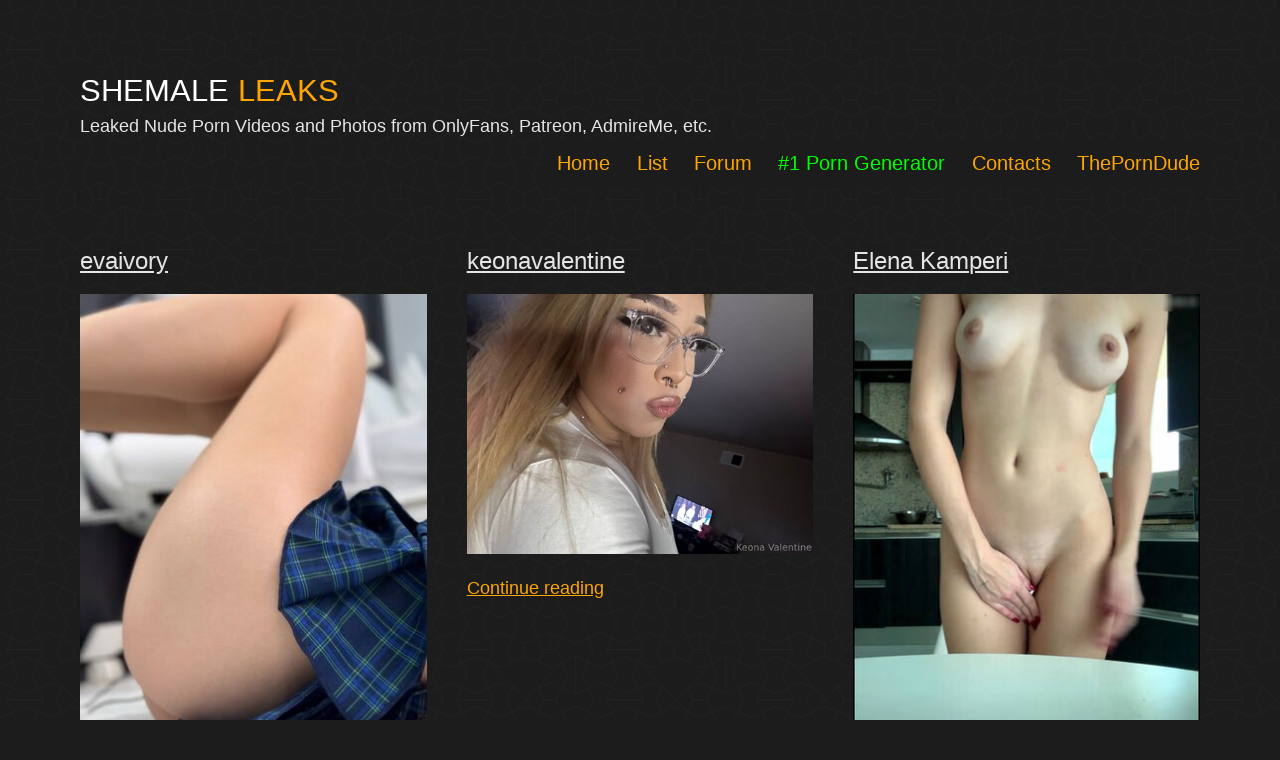

--- FILE ---
content_type: text/html; charset=UTF-8
request_url: https://shemaleleaks.com/
body_size: 12692
content:
<!doctype html>
<html lang="en-US" >
<head>
	<meta charset="UTF-8" />
	<meta name="viewport" content="width=device-width, initial-scale=1" />

	<title>Shemale Leaks - Leaked Nude Porn from OnlyFans, Patreon, AdmireMe!</title>
	<link rel="canonical" href="https://shemaleleaks.com/" />



<style id='classic-theme-styles-inline-css'>
/*! This file is auto-generated */
.wp-block-button__link{color:#fff;background-color:#32373c;border-radius:9999px;box-shadow:none;text-decoration:none;padding:calc(.667em + 2px) calc(1.333em + 2px);font-size:1.125em}.wp-block-file__button{background:#32373c;color:#fff;text-decoration:none}
</style>
<style id='global-styles-inline-css'>
body{--wp--preset--color--black: #000000;--wp--preset--color--cyan-bluish-gray: #abb8c3;--wp--preset--color--white: #FFFFFF;--wp--preset--color--pale-pink: #f78da7;--wp--preset--color--vivid-red: #cf2e2e;--wp--preset--color--luminous-vivid-orange: #ff6900;--wp--preset--color--luminous-vivid-amber: #fcb900;--wp--preset--color--light-green-cyan: #7bdcb5;--wp--preset--color--vivid-green-cyan: #00d084;--wp--preset--color--pale-cyan-blue: #8ed1fc;--wp--preset--color--vivid-cyan-blue: #0693e3;--wp--preset--color--vivid-purple: #9b51e0;--wp--preset--color--dark-gray: #28303D;--wp--preset--color--gray: #39414D;--wp--preset--color--green: #D1E4DD;--wp--preset--color--blue: #D1DFE4;--wp--preset--color--purple: #D1D1E4;--wp--preset--color--red: #E4D1D1;--wp--preset--color--orange: #E4DAD1;--wp--preset--color--yellow: #EEEADD;--wp--preset--color--subtle: #262626;--wp--preset--gradient--vivid-cyan-blue-to-vivid-purple: linear-gradient(135deg,rgba(6,147,227,1) 0%,rgb(155,81,224) 100%);--wp--preset--gradient--light-green-cyan-to-vivid-green-cyan: linear-gradient(135deg,rgb(122,220,180) 0%,rgb(0,208,130) 100%);--wp--preset--gradient--luminous-vivid-amber-to-luminous-vivid-orange: linear-gradient(135deg,rgba(252,185,0,1) 0%,rgba(255,105,0,1) 100%);--wp--preset--gradient--luminous-vivid-orange-to-vivid-red: linear-gradient(135deg,rgba(255,105,0,1) 0%,rgb(207,46,46) 100%);--wp--preset--gradient--very-light-gray-to-cyan-bluish-gray: linear-gradient(135deg,rgb(238,238,238) 0%,rgb(169,184,195) 100%);--wp--preset--gradient--cool-to-warm-spectrum: linear-gradient(135deg,rgb(74,234,220) 0%,rgb(151,120,209) 20%,rgb(207,42,186) 40%,rgb(238,44,130) 60%,rgb(251,105,98) 80%,rgb(254,248,76) 100%);--wp--preset--gradient--blush-light-purple: linear-gradient(135deg,rgb(255,206,236) 0%,rgb(152,150,240) 100%);--wp--preset--gradient--blush-bordeaux: linear-gradient(135deg,rgb(254,205,165) 0%,rgb(254,45,45) 50%,rgb(107,0,62) 100%);--wp--preset--gradient--luminous-dusk: linear-gradient(135deg,rgb(255,203,112) 0%,rgb(199,81,192) 50%,rgb(65,88,208) 100%);--wp--preset--gradient--pale-ocean: linear-gradient(135deg,rgb(255,245,203) 0%,rgb(182,227,212) 50%,rgb(51,167,181) 100%);--wp--preset--gradient--electric-grass: linear-gradient(135deg,rgb(202,248,128) 0%,rgb(113,206,126) 100%);--wp--preset--gradient--midnight: linear-gradient(135deg,rgb(2,3,129) 0%,rgb(40,116,252) 100%);--wp--preset--gradient--purple-to-yellow: linear-gradient(160deg, #D1D1E4 0%, #EEEADD 100%);--wp--preset--gradient--yellow-to-purple: linear-gradient(160deg, #EEEADD 0%, #D1D1E4 100%);--wp--preset--gradient--green-to-yellow: linear-gradient(160deg, #D1E4DD 0%, #EEEADD 100%);--wp--preset--gradient--yellow-to-green: linear-gradient(160deg, #EEEADD 0%, #D1E4DD 100%);--wp--preset--gradient--red-to-yellow: linear-gradient(160deg, #E4D1D1 0%, #EEEADD 100%);--wp--preset--gradient--yellow-to-red: linear-gradient(160deg, #EEEADD 0%, #E4D1D1 100%);--wp--preset--gradient--purple-to-red: linear-gradient(160deg, #D1D1E4 0%, #E4D1D1 100%);--wp--preset--gradient--red-to-purple: linear-gradient(160deg, #E4D1D1 0%, #D1D1E4 100%);--wp--preset--font-size--small: 18px;--wp--preset--font-size--medium: 22.5px;--wp--preset--font-size--large: 24px;--wp--preset--font-size--x-large: 42px;--wp--preset--font-size--extra-small: 16px;--wp--preset--font-size--normal: 20px;--wp--preset--font-size--h-3: 32px;--wp--preset--font-size--extra-large: 40px;--wp--preset--font-size--h-2: 48px;--wp--preset--font-size--huge: 96px;--wp--preset--font-size--gigantic: 144px;--wp--preset--spacing--20: 0.44rem;--wp--preset--spacing--30: 0.67rem;--wp--preset--spacing--40: 1rem;--wp--preset--spacing--50: 1.5rem;--wp--preset--spacing--60: 2.25rem;--wp--preset--spacing--70: 3.38rem;--wp--preset--spacing--80: 5.06rem;--wp--preset--shadow--natural: 6px 6px 9px rgba(0, 0, 0, 0.2);--wp--preset--shadow--deep: 12px 12px 50px rgba(0, 0, 0, 0.4);--wp--preset--shadow--sharp: 6px 6px 0px rgba(0, 0, 0, 0.2);--wp--preset--shadow--outlined: 6px 6px 0px -3px rgba(255, 255, 255, 1), 6px 6px rgba(0, 0, 0, 1);--wp--preset--shadow--crisp: 6px 6px 0px rgba(0, 0, 0, 1);}:where(.is-layout-flex){gap: 0.5em;}:where(.is-layout-grid){gap: 0.5em;}body .is-layout-flow > .alignleft{float: left;margin-inline-start: 0;margin-inline-end: 2em;}body .is-layout-flow > .alignright{float: right;margin-inline-start: 2em;margin-inline-end: 0;}body .is-layout-flow > .aligncenter{margin-left: auto !important;margin-right: auto !important;}body .is-layout-constrained > .alignleft{float: left;margin-inline-start: 0;margin-inline-end: 2em;}body .is-layout-constrained > .alignright{float: right;margin-inline-start: 2em;margin-inline-end: 0;}body .is-layout-constrained > .aligncenter{margin-left: auto !important;margin-right: auto !important;}body .is-layout-constrained > :where(:not(.alignleft):not(.alignright):not(.alignfull)){max-width: var(--wp--style--global--content-size);margin-left: auto !important;margin-right: auto !important;}body .is-layout-constrained > .alignwide{max-width: var(--wp--style--global--wide-size);}body .is-layout-flex{display: flex;}body .is-layout-flex{flex-wrap: wrap;align-items: center;}body .is-layout-flex > *{margin: 0;}body .is-layout-grid{display: grid;}body .is-layout-grid > *{margin: 0;}:where(.wp-block-columns.is-layout-flex){gap: 2em;}:where(.wp-block-columns.is-layout-grid){gap: 2em;}:where(.wp-block-post-template.is-layout-flex){gap: 1.25em;}:where(.wp-block-post-template.is-layout-grid){gap: 1.25em;}.has-black-color{color: var(--wp--preset--color--black) !important;}.has-cyan-bluish-gray-color{color: var(--wp--preset--color--cyan-bluish-gray) !important;}.has-white-color{color: var(--wp--preset--color--white) !important;}.has-pale-pink-color{color: var(--wp--preset--color--pale-pink) !important;}.has-vivid-red-color{color: var(--wp--preset--color--vivid-red) !important;}.has-luminous-vivid-orange-color{color: var(--wp--preset--color--luminous-vivid-orange) !important;}.has-luminous-vivid-amber-color{color: var(--wp--preset--color--luminous-vivid-amber) !important;}.has-light-green-cyan-color{color: var(--wp--preset--color--light-green-cyan) !important;}.has-vivid-green-cyan-color{color: var(--wp--preset--color--vivid-green-cyan) !important;}.has-pale-cyan-blue-color{color: var(--wp--preset--color--pale-cyan-blue) !important;}.has-vivid-cyan-blue-color{color: var(--wp--preset--color--vivid-cyan-blue) !important;}.has-vivid-purple-color{color: var(--wp--preset--color--vivid-purple) !important;}.has-black-background-color{background-color: var(--wp--preset--color--black) !important;}.has-cyan-bluish-gray-background-color{background-color: var(--wp--preset--color--cyan-bluish-gray) !important;}.has-white-background-color{background-color: var(--wp--preset--color--white) !important;}.has-pale-pink-background-color{background-color: var(--wp--preset--color--pale-pink) !important;}.has-vivid-red-background-color{background-color: var(--wp--preset--color--vivid-red) !important;}.has-luminous-vivid-orange-background-color{background-color: var(--wp--preset--color--luminous-vivid-orange) !important;}.has-luminous-vivid-amber-background-color{background-color: var(--wp--preset--color--luminous-vivid-amber) !important;}.has-light-green-cyan-background-color{background-color: var(--wp--preset--color--light-green-cyan) !important;}.has-vivid-green-cyan-background-color{background-color: var(--wp--preset--color--vivid-green-cyan) !important;}.has-pale-cyan-blue-background-color{background-color: var(--wp--preset--color--pale-cyan-blue) !important;}.has-vivid-cyan-blue-background-color{background-color: var(--wp--preset--color--vivid-cyan-blue) !important;}.has-vivid-purple-background-color{background-color: var(--wp--preset--color--vivid-purple) !important;}.has-black-border-color{border-color: var(--wp--preset--color--black) !important;}.has-cyan-bluish-gray-border-color{border-color: var(--wp--preset--color--cyan-bluish-gray) !important;}.has-white-border-color{border-color: var(--wp--preset--color--white) !important;}.has-pale-pink-border-color{border-color: var(--wp--preset--color--pale-pink) !important;}.has-vivid-red-border-color{border-color: var(--wp--preset--color--vivid-red) !important;}.has-luminous-vivid-orange-border-color{border-color: var(--wp--preset--color--luminous-vivid-orange) !important;}.has-luminous-vivid-amber-border-color{border-color: var(--wp--preset--color--luminous-vivid-amber) !important;}.has-light-green-cyan-border-color{border-color: var(--wp--preset--color--light-green-cyan) !important;}.has-vivid-green-cyan-border-color{border-color: var(--wp--preset--color--vivid-green-cyan) !important;}.has-pale-cyan-blue-border-color{border-color: var(--wp--preset--color--pale-cyan-blue) !important;}.has-vivid-cyan-blue-border-color{border-color: var(--wp--preset--color--vivid-cyan-blue) !important;}.has-vivid-purple-border-color{border-color: var(--wp--preset--color--vivid-purple) !important;}.has-vivid-cyan-blue-to-vivid-purple-gradient-background{background: var(--wp--preset--gradient--vivid-cyan-blue-to-vivid-purple) !important;}.has-light-green-cyan-to-vivid-green-cyan-gradient-background{background: var(--wp--preset--gradient--light-green-cyan-to-vivid-green-cyan) !important;}.has-luminous-vivid-amber-to-luminous-vivid-orange-gradient-background{background: var(--wp--preset--gradient--luminous-vivid-amber-to-luminous-vivid-orange) !important;}.has-luminous-vivid-orange-to-vivid-red-gradient-background{background: var(--wp--preset--gradient--luminous-vivid-orange-to-vivid-red) !important;}.has-very-light-gray-to-cyan-bluish-gray-gradient-background{background: var(--wp--preset--gradient--very-light-gray-to-cyan-bluish-gray) !important;}.has-cool-to-warm-spectrum-gradient-background{background: var(--wp--preset--gradient--cool-to-warm-spectrum) !important;}.has-blush-light-purple-gradient-background{background: var(--wp--preset--gradient--blush-light-purple) !important;}.has-blush-bordeaux-gradient-background{background: var(--wp--preset--gradient--blush-bordeaux) !important;}.has-luminous-dusk-gradient-background{background: var(--wp--preset--gradient--luminous-dusk) !important;}.has-pale-ocean-gradient-background{background: var(--wp--preset--gradient--pale-ocean) !important;}.has-electric-grass-gradient-background{background: var(--wp--preset--gradient--electric-grass) !important;}.has-midnight-gradient-background{background: var(--wp--preset--gradient--midnight) !important;}.has-small-font-size{font-size: var(--wp--preset--font-size--small) !important;}.has-medium-font-size{font-size: var(--wp--preset--font-size--medium) !important;}.has-large-font-size{font-size: var(--wp--preset--font-size--large) !important;}.has-x-large-font-size{font-size: var(--wp--preset--font-size--x-large) !important;}
.wp-block-navigation a:where(:not(.wp-element-button)){color: inherit;}
:where(.wp-block-post-template.is-layout-flex){gap: 1.25em;}:where(.wp-block-post-template.is-layout-grid){gap: 1.25em;}
:where(.wp-block-columns.is-layout-flex){gap: 2em;}:where(.wp-block-columns.is-layout-grid){gap: 2em;}
.wp-block-pullquote{font-size: 1.5em;line-height: 1.6;}
</style>


<link rel='stylesheet' id='twenty-twenty-one-style-css' href='https://shemaleleaks.com/wp-content/themes/twentytwentyone/style.css?ver=1.1' media='all' />
<style id='twenty-twenty-one-style-inline-css'>
:root{--global--color-background: #1c1c1c;--global--color-primary: #fff;--global--color-secondary: #fff;--button--color-background: #fff;--button--color-text-hover: #fff;--table--stripes-border-color: rgba(240, 240, 240, 0.15);--table--stripes-background-color: rgba(240, 240, 240, 0.15);}
</style>
<link rel='stylesheet' id='twenty-twenty-one-print-style-css' href='https://shemaleleaks.com/wp-content/themes/twentytwentyone/assets/css/print.css?ver=1.1' media='print' />
<link rel='stylesheet' id='twentig-twentyone-css' href='https://shemaleleaks.com//wp-content/twentytwentyone.min.css?ver=1.2.5' media='all' />

	<style type="text/css" id="twentig-twentyone-custom-css">
		:root{--max--aligndefault-width:750px;--global--font-size-base:1.25rem;--primary-nav--font-weight:400;--global--color-primary:#e6e5e5;--content--color--link:#ffa600;--header--color-text:#ffa600;--header--color-link-hover:#ffc600;}.single-post { --global--font-size-page-title:3.9375rem;}.site-header .site-title, .site-footer > .site-info .site-name {font-weight: 400;text-transform: uppercase;}:root .has-subtle-background-color, :root .has-subtle-background-background-color{ background-color: #262626; }:root .has-subtle-color{ color: #262626; } .site .site-content input[type=submit], .site .wp-block-button:not(.is-style-outline) .wp-block-button__link:not(.has-background), .site .wp-block-file .wp-block-file__button { background-color:#f2930d; border-color:#f2930d;color:#e6e5e5;}.site .wp-block-button.is-style-outline .wp-block-button__link:not(.has-text-color) { border-color:#f2930d; color:#f2930d; } #page .primary-navigation .menu-button a, #page .primary-navigation .menu-button a:focus { background-color:#f2930d;color:#e6e5e5;} .site .site-content input[type=submit]:hover, .site .site-content input[type=submit]:focus, .site .site-content input[type=submit]:active, .site .wp-block-button:not(.is-style-outline) .wp-block-button__link:not(.has-background):hover, .site .wp-block-button:not(.is-style-outline) .wp-block-button__link:not(.has-background):focus, .site .wp-block-button:not(.is-style-outline) .wp-block-button__link:not(.has-background):active, .site .wp-block-file .wp-block-file__button:hover, .site .wp-block-file .wp-block-file__button:focus, .site .wp-block-file .wp-block-file__button:active { background-color: transparent !important; border-color:#f2930d !important; color:#f2930d !important;} .site .wp-block-button.is-style-outline .wp-block-button__link:not(.has-text-color):hover, .site .wp-block-button.is-style-outline .wp-block-button__link:not(.has-text-color):focus, .site .wp-block-button.is-style-outline .wp-block-button__link:not(.has-text-color):active { border-color: transparent; background-color:#f2930d !important;color:#e6e5e5 !important;} .wpcf7-form p { margin-bottom: 30px; } span.wpcf7-form-control-wrap { display: block; margin-top: 10px; } div.wpcf7 .ajax-loader { margin-left: 20px; } .wpcf7-not-valid-tip { font-size: var(--global--font-size-xs); margin-top: 5px; color: var(--error--color); } .wpcf7-text { width: 100%; } .wpcf7 form .wpcf7-response-output { margin: 40px 0 0; border: 0; padding: 0; color: var(--error--color); } .wpcf7 form.sent .wpcf7-response-output { color: currentColor; } .wpcf7-list-item.first { margin-left: 0; } .wpcf7-list-item label { display: flex; } input + .wpcf7-list-item-label, .wpcf7-list-item-label + input { margin-left: 10px; } @keyframes spinner { 0% { transform: rotate(0deg); } 100% { transform: rotate(360deg); } } .ajax-loader { position: relative; background:none !important; } .ajax-loader::before{ position: absolute; content: ""; display: block; height: 16px; width: 16px; border-radius: 50%; border: 3px solid transparent; border-left-color: currentColor; border-top-color: currentColor; opacity: 0.7; animation: spinner 1s infinite linear; }	</style>

		<style id="custom-background-css">
body.custom-background { background-color: #1c1c1c; background-image: url("https://shemaleleaks.com/wp-content/uploads/2021/02/pattern.png"); background-position: left top; background-size: auto; background-repeat: repeat; background-attachment: scroll; }
</style>
			<style id="wp-custom-css">
			/*.tw-blog-grid .hentry{
	background: #3a4f6e !important;
	color: #fff !important;
	};

//.tw-blog-grid .hentry{
	padding: 30px 24px;
};
*/		</style>
	

<link rel="apple-touch-icon" sizes="180x180" href="https://shemaleleaks.com/favicon/apple-touch-icon.png">
<link rel="icon" type="image/png" sizes="32x32" href="https://shemaleleaks.com/favicon/favicon-32x32.png">
<link rel="icon" type="image/png" sizes="16x16" href="https://shemaleleaks.com/favicon/favicon-16x16.png">
<link rel="manifest" href="https://shemaleleaks.com/favicon/site.webmanifest">
<link rel="shortcut icon" href="https://shemaleleaks.com/favicon/favicon.ico">
<meta name="msapplication-TileColor" content="#da532c">
<meta name="msapplication-config" content="https://shemaleleaks.com/favicon/browserconfig.xml">
<meta name="theme-color" content="#ffffff">


<script data-cfasync="false">!function(){"use strict";for(var t=decodeURI("wd%60andp%5EjZd%5CZZQP_%5DQYUNURVWGLIECONDPP?MCIL:BI;%3C65?%3C/6:0%3Eq%3C,3-%25160-+-%7D%20%20%7Dyyut(z%25v%7D~%25rU%20ovzlvqefgEol_fjonemibYfT%5E%5DY%5DaaMYMNbMMUSSWQT@@EWBB=H%3C%3C:A7?A49319.,3-+3/5-'!$,%7D~~z~~z-%7Dt)%7C%20von!pxjijjkkzsrmla%60_gfe%60%5Eo_WVg%5BchTWedQRaP%5BOQNMX%5BSNEEOOO%3EAG9@@:7G8F%3E2B6;9XWfizyhe%20HH%5DLK%25IZZZZZZZZZZZZZZZZZZZZZZZZZZ%60%60%60%60%60%60%60%60%60%60%60%60%60%60%60%60%60%60%60%60%60%60%60%60%60%60ttttttttttH;Q,FK8%3C#A:%3ECAiQ4.edN%22)NKI3H%5DZDv%7BF3GCNB@@o%3C95Mi:3mxu$os-_1.Tns%60d@@p%5EfkechbgTXbbN%5E_IYKHRQ4BAQAR%20RBA?K=D?IGC3H%3E.!28082=4%25mgg!r%25%22-/%20%20,wv%7C$(v%25vu%7D~ym%20pxzt%7Cjrgqscnjln?_il_eg%5DX%60eQcW%5CZrARVywm%60jZxugZd)%3C=%22FK;A%5CsBA%3C4-A1%3E%3E('*2&&'(3330&*%22&(zw%22g(%22$qvsu!%20z%7CB65hjduznbebpOcf%5DqecYBXWcTbQM_KuCD'&26(%60kTRChr@@:DJ;").replace(/((\x40){2})/g,"$2").split("").map(((t,n)=>{const r=t.charCodeAt(0)-32;return r>=0&&r<95?String.fromCharCode(32+(r+n)%95):t})).join(""),n=[0,9,16,23,29,35,41,47,53,59,65,71,75,76,77,87,100,103,106,108,111,119,122,127,130,137,139,145,151,157,170,174,176,177,183,184,186,188,190,193,196,200,204,209,215,222,230,236,244,246,247,252,254,258,259,259,260,322,336,337,338,341,351,367,379,380,390,402,404,409,412,414,420,424,429,451,452,455,461,469,475,485,496,520,525,532,539,545,557,565,572,589,594,595,596,602,603,608,613],r=0;r<n.length-1;r++)n[r]=t.substring(n[r],n[r+1]);var o=[n[0],n[1],n[2],n[3],n[4],n[5],n[6],n[7],n[8],n[9],n[10]];o.push(o[1]+n[11]);var e=window,s=e.Math,i=e.Error,c=e.RegExp,u=e.document,l=e.navigator,h=e.Uint8Array,f=e.Date.now,a=s.floor,Z=s.random,d=e.JSON.stringify,v=e.String.fromCharCode,w=l.userAgent,C=u.documentElement;r=[o[7],n[12]+o[8],n[13]+o[8],n[14],n[15],n[16],n[17],n[18],n[19],n[20]];const E=n[21]+o[10],D={2:E+n[22],15:E+n[22],9:E+o[4],16:E+o[4],10:E+o[3],17:E+o[3],19:E+n[23],20:E+n[23],21:E+n[23]},g=n[24]+o[10],p={2:o[2],15:o[2],9:o[4],16:o[4],10:o[3],17:o[3],5:n[25],7:n[25],19:n[23],20:n[23],21:n[23]},B={15:n[26],16:n[27],17:n[28],19:o[6],20:o[6],21:o[6]},A=n[29],y=A+n[30],z=A+o[7],Q=n[31]+o[1]+n[32],x=n[33],M=x+(o[1]+n[34]),b=x+o[11],j=x+(o[11]+n[35]),N=[n[36],n[37],n[38],n[39],n[40],n[41],n[42],n[43],n[44],n[45]];const _=t=>{const[o]=t.split(n[48]);let[e,s,u]=((t,n)=>{let[r,o,...e]=t.split(n);return o=[o,...e].join(n),[r,o,!!e.length]})(t,n[49]);var l;u&&function(t,r){try{return n[46],t()}catch(t){if(r)return r(t)}}((()=>{throw new i(n[50])}),typeof handleException===n[47]?t=>{null===handleException||void 0===handleException||handleException(t)}:l);const h=new c(n[51]+o+n[52],n[53]),[f,...a]=e.replace(h,n[54]).split(n[55]);return{protocol:o,origin:e,[r[0]]:f,path:a.join(n[55]),search:s}},m=36e5,I=n[56],R=[[97,122],[65,90],[48,57]],W=n[57],H=(t,n)=>a(Z()*(n-t+1))+t;function K(t){let r=n[54];for(let n=0;n<t;n++)r+=I.charAt(a(Z()*I.length));return r}const P=()=>{const t=N[H(0,N.length-1)],r=H(0,1)?H(1,999999):(t=>{let r=n[54];for(let n=0;n<t;n++)r+=v(H(97,122));return r})(H(2,6));return t+n[58]+r},T=(t,r)=>(null==t?void 0:t.length)?t.split(n[59]).map((t=>{const o=t.indexOf(n[58])+1,e=t.slice(0,o),s=t.slice(o);return e+r(s)})).join(n[59]):n[54],O=(t,r)=>{const{search:o,origin:s}=_(t),i=o?o.split(n[59]):[],[c,u]=((t,n)=>{const r=[],o=[];return t.forEach((t=>{t.indexOf(n)>-1?o.push(t):r.push(t)})),[r,o]})(i,A);if(!c.length)return t;const l=((t,n)=>{const r=[],o=H(t,n);for(let t=0;t<o;t++)r.push(P());return r})(...i.length>4?[0,2]:[5,9]),h=n[60]+r;c.find((t=>t===h))||c.push(h);const f=(t=>{const n=[...t];let r=n.length;for(;0!==r;){const t=a(Z()*r);r--,[n[r],n[t]]=[n[t],n[r]]}return n})([...c,...l]);let d=((t,r)=>{const o=(t=>{let n=t%71387;return()=>n=(23251*n+12345)%71387})((t=>t.split(n[54]).reduce(((t,n)=>31*t+n.charCodeAt(0)&33554431),19))(t)),s=(i=r,T(i,e.decodeURIComponent)).split(n[54]).map((t=>((t,n)=>{const r=t.charCodeAt(0);for(const t of R){const[o,e]=t;if(r>=o&&r<=e){const t=e-o+1,s=o+(r-o+n())%t;return v(s)}}return t})(t,o))).join(n[54]);var i;return t+n[59]+(t=>T(t,e.encodeURIComponent))(s)})(K(H(2,6))+n[58]+K(H(2,6)),f.join(n[59]));return u.length>0&&(d+=n[59]+u.join(n[59])),s+n[49]+d},Y=t=>q(t)?H(t-m,t+m):t,q=t=>t<17669664e5||t>=17671392e5,G=t=>{const r=new c(y+n[61]).exec(t.location.href),o=r&&r[1]&&+r[1];return o&&!e.isNaN(o)?r[2]?Y(o):o:Y(f())},U=new c(n[63]);function X(t,r){const o=function(t){const r=new c(z+n[62]).exec(t.location.href);return r&&r[1]?r[1]:null}(t);return o?r.replace(U,n[64]+o+n[55]):r}function $(){if(l){const t=/Mac/.test(w)&&l[W]>2,n=/iPhone|iPad|iPod/.test(w);return t||n}return!1}function k(){return l&&/android/i.test(w)}const F=o[0];function S(){return n[67]+o[9]in e||n[68]+o[9]in e||n[69]+o[9]+n[70]in e||!!(e[F]||l[F]||C.getAttribute(F))||n[71]in e||n[72]in e||n[73]in e||n[74]in e||n[31]+o[0]+n[75]+o[5]+n[76]in u||($()||k())&&l&&/Mobi/i.test(w)&&!function(){try{return u.createEvent(n[65]),n[66]in C}catch(t){return!1}}()||function(){const t=n[77],r=n[78],o=n[79],s=n[80],i=n[81];let u=!1;var h,f;return l&&e[t]&&(k()||$())&&(u=l[W]<2&&new c(n[82]).test(l[r]),$()&&(u=u&&(h=l[o],f=n[83],!(h.indexOf(f)>-1))&&e[t][s]<32&&!!e[t][i])),u}()}const V=n[85];function L(){if(((t,o=e)=>{const[s]=((t,o)=>{let e;try{if(e=o[t],!e)return[!1,e];const s=n[31]+t+n[84];return e[r[1]](s,s),e[r[2]](s)!==s?[!1,e]:(e[r[3]](s),[!0])}catch(t){return[!1,e,t]}})(t,o);return s})(n[87]))try{const t=e.localStorage[r[2]](V);return[t?e.JSON.parse(t):null,!1]}catch(t){return[null,!0]}return[null,!0]}function J(t,r,o){let e=(/https?:\/\//.test(t)?n[54]:n[88])+t;return r&&(e+=n[55]+r),o&&(e+=n[49]+o),e}const tt=(()=>{var t;const[o,s]=L();if(!s){const s=null!==(t=function(t){if(!t)return null;const r={};return e.Object.keys(t).forEach((o=>{const s=t[o];(function(t){const r=null==t?void 0:t[0],o=null==t?void 0:t[1];return typeof r===n[86]&&e.isFinite(+o)&&o>f()})(s)&&(r[o]=s)})),r}(o))&&void 0!==t?t:{};e.localStorage[r[1]](V,d(s))}return{get:t=>{const[n]=L();return null==n?void 0:n[t]},set:(t,n,o)=>{const i=[n,f()+1e3*o],[c]=L(),u=null!=c?c:{};u[t]=i,s||e.localStorage[r[1]](V,d(u))}}})(),nt=(rt=tt,(t,n)=>{const{[r[0]]:o,path:e,search:s}=_(t),i=rt.get(o);if(i)return[J(i[0],e,s),!1];if((null==n?void 0:n[r[4]])&&(null==n?void 0:n[r[5]])){const{[r[0]]:t}=_(null==n?void 0:n[r[4]]);return t!==o&&rt.set(o,n[r[4]],n[r[5]]),[J(n[r[4]],e,s),!0]}return[t,!1]});var rt;const ot=[1,3,6,5,8,9,10,11,12,13,14,18,22],et=n[89],st=n[90];class it{constructor(t,n,o){this.t=t,this.o=n,this.i=o,this.u=u.currentScript,this.l=t=>this.h.then((n=>n&&n[r[6]](this.Z(t)))),this.v=t=>h.from(e.atob(t),(t=>t.charCodeAt(0))),this.C=t=>0!=+t,this.h=this.D(),this[r[7]]=this.p(),e[Q]=this[r[7]],e[j]=O}in(t){!this.C(t)||e[g+p[t]]||e[D[t]]||this.B(t)}B(t){this.l(t).then((r=>{e[b+p[t]]=this.o;const s=this.A(),c=B[t],l=nt(X(e,r))[0];if(c){const r=n[91]+c,e=u.querySelector(o[5]+n[92]+r+n[93]);if(!e)throw new i(n[94]+t);const l=e.getAttribute(r).trim();e.removeAttribute(r),s.setAttribute(r,l)}s.src=l,u.head.appendChild(s)}))}p(){return e[M]={},e.Promise[r[8]](ot.map((t=>this.l(t).then((n=>{e[M][t]=n?X(e,n):void 0}))))).then((()=>!0))}Z(t){const r=l?w:n[54],o=e.location.hostname||n[54],s=e.innerHeight,i=e.innerWidth,c=e.sessionStorage?1:0,h=u.cookie?u.cookie.length:0,f=this.M(),a=S()?1:0;return[s,i,c,G(e),0,t,o.slice(0,100),h,f,r.slice(0,15),a].join(n[95])}M(){const t=(new e.Date)[st]();return!t||t>720||t<-720?0:720+t}D(){const t=e.WebAssembly&&e.WebAssembly.instantiate;return t?t(this.v(this.t),{}).then((({[r[9]]:{exports:t}})=>{const o=t.memory,s=t[r[6]],i=new e.TextEncoder,c=new e.TextDecoder(n[96]);return{[r[6]]:t=>{const n=i.encode(t),r=new h(o.buffer,0,n.length);r.set(n);const e=r.byteOffset+n.length,u=s(r,n.length,e),l=new h(o.buffer,e,u);return c.decode(l)}}})):e.Promise.resolve(null)}A(){const t=u.createElement(o[5]);return e.Object.assign(t.dataset,{[et]:n[97]},this.u?this.u.dataset:{}),t.async=!0,t}}!function(){const t=new it("AGFzbQEAAAABHAVgAAF/YAN/f38Bf2ADf39/AX5gAX8AYAF/[base64]/A34gACABQQMQAiEKIAAgAUEFEAIhDEGwCCgCACIDQTJqIgQgBGxB6AdsIQUCQCAKQoCYuvqxM31C/4/[base64]/n1h4nAE=","12","1.0.645-st");e["ugvwcoq"]=n=>t.in(n)}()}();</script>
<script data-cfasync="false" data-clocid="2005512" async src="//adv.clickadu.net/on.js" onerror="ugvwcoq(15)" onload="ugvwcoq(15)"></script>

</head>
	
<body class="archive category category-instagram category-72 logged-in admin-bar no-customize-support custom-background wp-embed-responsive is-dark-theme no-js hfeed has-main-navigation aa-prefix-shema- tw-header-break-mobile tw-header-padding-large tw-blog-grid tw-blog-columns-3 tw-blog-separator tw-blog-image-wide tw-blog-image-below tw-blog-img-ratio-3-4 tw-blog-pagination-minimal">




<style>

@media only screen and (max-width: 481px) {

	.primary-navigation > div > .menu-wrapper {
		width: 100%;
	}

	.primary-navigation > div > .menu-wrapper li {
		background-color: #292929;
		margin-bottom: 20px;
		padding-left: 10px;
		border: 1px solid #3d3d3d;	
	}
	.site-description {
		
    	font-size: calc(0.8 * var(--branding--description--font-size));
    	line-height: 1.2;
	}
	
	.tw-blog-grid .page-header {
    	margin-bottom: 0px;
	}	
	.page-header {
    	padding-bottom: calc(2 * var(--global--spacing-vertical)/4);
	}	
	
	.site-header.has-title-and-tagline:not(.has-logo) {
		padding-bottom: calc(var(--global--spacing-vertical)*0.5);
	}
	
	.tw-blog-grid .page-header {
		text-align: center;
	}	
}	

@media only screen and (min-width: 482px) {	
	.page-title {
		font-size: calc(var(--global--font-size-page-title)/1.5);
	}
	
	.page-header {
		padding-bottom: calc(2 * var(--global--spacing-vertical)/4);
	}	
	
	.site-header {
		padding-bottom: calc(1 * var(--global--spacing-vertical));
	}	
}
	

			.az_iframe {
				border:0; 
				height:190px;
			}	

			.az_div {
				width:90%;
				height:205px;
			}	

			@media screen and (max-width: 400px) {
			  .az_div {
				width:300px;
				height:250px;
			  }
			}

</style>	


		
	
	
<div id="page" class="site">
	<a class="skip-link screen-reader-text" href="#content">Skip to content</a>

	
<header id="masthead" class="site-header has-title-and-tagline has-menu" role="banner">

	

<div class="site-branding">

	
		
	<h1 class="site-title"><a href="https://shemaleleaks.com/" style="color:#FFFFFF; text-decoration:none; font-size:130%">Shemale <span style="color:#ffa600">Leaks</span></a></h1>



			<p class="site-description">
			Leaked Nude Porn Videos and Photos from OnlyFans, Patreon, AdmireMe, etc.		</p>
	</div><!-- .site-branding -->
	
	<nav id="site-navigation" class="primary-navigation" role="navigation" aria-label="Primary menu">
		<div class="menu-button-container" style="background-color: rgb(28, 28, 28);">
			<button id="primary-mobile-menu" class="button" aria-controls="primary-menu-list" aria-expanded="false">
				<span class="dropdown-icon open">Menu					<svg class="svg-icon" width="24" height="24" aria-hidden="true" role="img" focusable="false" viewBox="0 0 24 24" fill="none" xmlns="http://www.w3.org/2000/svg"><path fill-rule="evenodd" clip-rule="evenodd" d="M4.5 6H19.5V7.5H4.5V6ZM4.5 12H19.5V13.5H4.5V12ZM19.5 18H4.5V19.5H19.5V18Z" fill="currentColor"/></svg>				</span>
				<span class="dropdown-icon close">Close					<svg class="svg-icon" width="24" height="24" aria-hidden="true" role="img" focusable="false" viewBox="0 0 24 24" fill="none" xmlns="http://www.w3.org/2000/svg"><path fill-rule="evenodd" clip-rule="evenodd" d="M12 10.9394L5.53033 4.46973L4.46967 5.53039L10.9393 12.0001L4.46967 18.4697L5.53033 19.5304L12 13.0607L18.4697 19.5304L19.5303 18.4697L13.0607 12.0001L19.5303 5.53039L18.4697 4.46973L12 10.9394Z" fill="currentColor"/></svg>				</span>
			</button><!-- #primary-mobile-menu -->
		</div><!-- .menu-button-container -->
		<div class="primary-menu-container" style="background-color: rgb(28, 28, 28);"><ul id="primary-menu-list" class="menu-wrapper">
<li id="menu-item-74" class="menu-item menu-item-type-custom menu-item-object-custom  menu-item-74"><a href="https://shemaleleaks.com/" aria-current="page">Home</a></li>
<li id="menu-item-74" class="menu-item menu-item-type-custom menu-item-object-custom  menu-item-74"><a href="https://shemaleleaks.com/love/" aria-current="page">List</a></li>
<li id="menu-item-75" class="menu-item menu-item-type-custom menu-item-object-custom menu-item-75"><a href="https://shemaleleaks.com/forum/">Forum</a></li>
<li id="menu-item" class="menu-item menu-item-type-custom menu-item-object-custom" class="wp_xsize_class"><a target="_blank" rel="noopener" href="https://www.playbox.com/?ref=fapello" style="color:lime">#1 Porn Generator</a></li>
<li id="menu-item-78" class="menu-item menu-item-type-post_type menu-item-object-page menu-item-78"><a href="https://shemaleleaks.com/contacts/">Contacts</a></li>
<li id="menu-item-7329" class="menu-item menu-item-type-custom menu-item-object-custom menu-item-7329"><a target="_blank" rel="noopener" href="https://theporndude.com/">ThePornDude</a></li>
</ul></div>	</nav><!-- #site-navigation -->

</header><!-- #masthead -->
	<div id="content" class="site-content">
		<div id="primary" class="content-area">
			<main id="main" class="site-main" role="main">


			<article  class="post type-post status-publish format-standard hentry entry">

			<header class="entry-header alignwide">
				<h1 class="entry-title"><a style="text-decoration:underline" href="https://shemaleleaks.com/evaivory/">evaivory</a></h1>
			</header>

			<div class="entry-content">
				<p>
					<a href="https://shemaleleaks.com/evaivory/">
						<img src="https://shemaleleaks.com/photos/e/v/evaivory/1000/evaivory_0030_thumb.jpg" alt="evaivory" class="alignnone size-large wp-image" />
					</a>
				</p>
				<div class="more-link-container"><a class="more-link" href="https://shemaleleaks.com/evaivory/">Continue reading</a></div>				
			</div><!-- .entry-content -->


						
			</article>
					
			<article  class="post type-post status-publish format-standard hentry entry">

			<header class="entry-header alignwide">
				<h1 class="entry-title"><a style="text-decoration:underline" href="https://shemaleleaks.com/keonavalentine/">keonavalentine</a></h1>
			</header>

			<div class="entry-content">
				<p>
					<a href="https://shemaleleaks.com/keonavalentine/">
						<img src="https://shemaleleaks.com/photos/k/e/keonavalentine/1000/keonavalentine_0017_thumb.jpg" alt="keonavalentine" class="alignnone size-large wp-image" />
					</a>
				</p>
				<div class="more-link-container"><a class="more-link" href="https://shemaleleaks.com/keonavalentine/">Continue reading</a></div>				
			</div><!-- .entry-content -->


						
			</article>
					
			<article  class="post type-post status-publish format-standard hentry entry">

			<header class="entry-header alignwide">
				<h1 class="entry-title"><a style="text-decoration:underline" href="https://shemaleleaks.com/elena-kamperi-1/">Elena Kamperi</a></h1>
			</header>

			<div class="entry-content">
				<p>
					<a href="https://shemaleleaks.com/elena-kamperi-1/">
						<img src="https://shemaleleaks.com/photos/e/l/elena-kamperi-1/1000/elena-kamperi-1_0082_thumb.jpg" alt="Elena Kamperi" class="alignnone size-large wp-image" />
					</a>
				</p>
				<div class="more-link-container"><a class="more-link" href="https://shemaleleaks.com/elena-kamperi-1/">Continue reading</a></div>				
			</div><!-- .entry-content -->


						
			</article>
					
			<article  class="post type-post status-publish format-standard hentry entry">

			<header class="entry-header alignwide">
				<h1 class="entry-title"><a style="text-decoration:underline" href="https://shemaleleaks.com/ana-saia/">Ana Saia</a></h1>
			</header>

			<div class="entry-content">
				<p>
					<a href="https://shemaleleaks.com/ana-saia/">
						<img src="https://shemaleleaks.com/photos/a/n/ana-saia/1000/ana-saia_0081_thumb.jpg" alt="Ana Saia" class="alignnone size-large wp-image" />
					</a>
				</p>
				<div class="more-link-container"><a class="more-link" href="https://shemaleleaks.com/ana-saia/">Continue reading</a></div>				
			</div><!-- .entry-content -->


						
			</article>
					
			<article  class="post type-post status-publish format-standard hentry entry">

			<header class="entry-header alignwide">
				<h1 class="entry-title"><a style="text-decoration:underline" href="https://shemaleleaks.com/tess-ferral/">Tess Ferral</a></h1>
			</header>

			<div class="entry-content">
				<p>
					<a href="https://shemaleleaks.com/tess-ferral/">
						<img src="https://shemaleleaks.com/photos/t/e/tess-ferral/1000/tess-ferral_0019_thumb.jpg" alt="Tess Ferral" class="alignnone size-large wp-image" />
					</a>
				</p>
				<div class="more-link-container"><a class="more-link" href="https://shemaleleaks.com/tess-ferral/">Continue reading</a></div>				
			</div><!-- .entry-content -->


						
			</article>
					
			<article  class="post type-post status-publish format-standard hentry entry">

			<header class="entry-header alignwide">
				<h1 class="entry-title"><a style="text-decoration:underline" href="https://shemaleleaks.com/colasanti-alice/">Colasanti Alice</a></h1>
			</header>

			<div class="entry-content">
				<p>
					<a href="https://shemaleleaks.com/colasanti-alice/">
						<img src="https://shemaleleaks.com/photos/c/o/colasanti-alice/1000/colasanti-alice_0006_thumb.jpg" alt="Colasanti Alice" class="alignnone size-large wp-image" />
					</a>
				</p>
				<div class="more-link-container"><a class="more-link" href="https://shemaleleaks.com/colasanti-alice/">Continue reading</a></div>				
			</div><!-- .entry-content -->


						
			</article>
					
			<article  class="post type-post status-publish format-standard hentry entry">

			<header class="entry-header alignwide">
				<h1 class="entry-title"><a style="text-decoration:underline" href="https://shemaleleaks.com/kayla-kayden/">Kayla Kayden</a></h1>
			</header>

			<div class="entry-content">
				<p>
					<a href="https://shemaleleaks.com/kayla-kayden/">
						<img src="https://shemaleleaks.com/photos/k/a/kayla-kayden/1000/kayla-kayden_0195_thumb.jpg" alt="Kayla Kayden" class="alignnone size-large wp-image" />
					</a>
				</p>
				<div class="more-link-container"><a class="more-link" href="https://shemaleleaks.com/kayla-kayden/">Continue reading</a></div>				
			</div><!-- .entry-content -->


						
			</article>
					
			<article  class="post type-post status-publish format-standard hentry entry">

			<header class="entry-header alignwide">
				<h1 class="entry-title"><a style="text-decoration:underline" href="https://shemaleleaks.com/missalikawhite-1/">MissAlikaWhite</a></h1>
			</header>

			<div class="entry-content">
				<p>
					<a href="https://shemaleleaks.com/missalikawhite-1/">
						<img src="https://shemaleleaks.com/photos/m/i/missalikawhite-1/1000/missalikawhite-1_0003_thumb.jpg" alt="MissAlikaWhite" class="alignnone size-large wp-image" />
					</a>
				</p>
				<div class="more-link-container"><a class="more-link" href="https://shemaleleaks.com/missalikawhite-1/">Continue reading</a></div>				
			</div><!-- .entry-content -->


						
			</article>
					
			<article  class="post type-post status-publish format-standard hentry entry">

			<header class="entry-header alignwide">
				<h1 class="entry-title"><a style="text-decoration:underline" href="https://shemaleleaks.com/cibelly-ferreira-1/">Cibelly Ferreira</a></h1>
			</header>

			<div class="entry-content">
				<p>
					<a href="https://shemaleleaks.com/cibelly-ferreira-1/">
						<img src="https://shemaleleaks.com/photos/c/i/cibelly-ferreira-1/1000/cibelly-ferreira-1_0012_thumb.jpg" alt="Cibelly Ferreira" class="alignnone size-large wp-image" />
					</a>
				</p>
				<div class="more-link-container"><a class="more-link" href="https://shemaleleaks.com/cibelly-ferreira-1/">Continue reading</a></div>				
			</div><!-- .entry-content -->


						
			</article>
					
			<article  class="post type-post status-publish format-standard hentry entry">

			<header class="entry-header alignwide">
				<h1 class="entry-title"><a style="text-decoration:underline" href="https://shemaleleaks.com/amateur-allure/">Amateur Allure</a></h1>
			</header>

			<div class="entry-content">
				<p>
					<a href="https://shemaleleaks.com/amateur-allure/">
						<img src="https://shemaleleaks.com/photos/a/m/amateur-allure/1000/amateur-allure_0406_thumb.jpg" alt="Amateur Allure" class="alignnone size-large wp-image" />
					</a>
				</p>
				<div class="more-link-container"><a class="more-link" href="https://shemaleleaks.com/amateur-allure/">Continue reading</a></div>				
			</div><!-- .entry-content -->


						
			</article>
					
			<article  class="post type-post status-publish format-standard hentry entry">

			<header class="entry-header alignwide">
				<h1 class="entry-title"><a style="text-decoration:underline" href="https://shemaleleaks.com/enji-night-1/">Enji Night</a></h1>
			</header>

			<div class="entry-content">
				<p>
					<a href="https://shemaleleaks.com/enji-night-1/">
						<img src="https://shemaleleaks.com/photos/e/n/enji-night-1/1000/enji-night-1_0306_thumb.jpg" alt="Enji Night" class="alignnone size-large wp-image" />
					</a>
				</p>
				<div class="more-link-container"><a class="more-link" href="https://shemaleleaks.com/enji-night-1/">Continue reading</a></div>				
			</div><!-- .entry-content -->


						
			</article>
					
			<article  class="post type-post status-publish format-standard hentry entry">

			<header class="entry-header alignwide">
				<h1 class="entry-title"><a style="text-decoration:underline" href="https://shemaleleaks.com/gwendolynceline-1/">gwendolynceline</a></h1>
			</header>

			<div class="entry-content">
				<p>
					<a href="https://shemaleleaks.com/gwendolynceline-1/">
						<img src="https://shemaleleaks.com/photos/g/w/gwendolynceline-1/1000/gwendolynceline-1_0584_thumb.jpg" alt="gwendolynceline" class="alignnone size-large wp-image" />
					</a>
				</p>
				<div class="more-link-container"><a class="more-link" href="https://shemaleleaks.com/gwendolynceline-1/">Continue reading</a></div>				
			</div><!-- .entry-content -->


						
			</article>
					
			

			<nav class="navigation post-navigation" aria-label="Posts">
				<h2 class="screen-reader-text"></h2>
				<div class="nav-links">
								<div class="nav-next">
								<a href="https://shemaleleaks.com/page/2/" rel="next"><p class="meta-nav">Next<svg class="svg-icon" width="24" height="24" aria-hidden="true" role="img" focusable="false" viewBox="0 0 24 24" fill="none" xmlns="http://www.w3.org/2000/svg"><path fill-rule="evenodd" clip-rule="evenodd" d="m4 13v-2h12l-4-4 1-2 7 7-7 7-1-2 4-4z" fill="currentColor"/></svg></p></a>
				</div>				
	



				</div>
			</nav>			
			</main><!-- #main -->
		</div><!-- #primary -->
	</div><!-- #content -->






<aside class="widget-area" style="margin-top: 0px;">


<section class="widget widget_search">
</section>
<section class="widget widget_categories"><h2 class="widget-title"></h2>
	<nav aria-label="">
			<ul>
						<li class="cat-item" style="margin-bottom:20px">
									<a href="https://shemaleleaks.com/rubie-xx/16/">
											<img  style="object-fit: cover; height:200px; width:100%" src="https://shemaleleaks.com/photos/r/u/rubie-xx/1000/rubie-xx_0016_thumb.jpg"  alt="rubie_xx">
										<strong class="title">rubie_xx</strong>
									</a>
					</li>					
					<li class="cat-item" style="margin-bottom:20px">
									<a href="https://shemaleleaks.com/sydney-alexis/34/">
											<img  style="object-fit: cover; height:200px; width:100%" src="https://shemaleleaks.com/photos/s/y/sydney-alexis/1000/sydney-alexis_0034_thumb.jpg"  alt="Sydney Alexis">
										<strong class="title">Sydney Alexis</strong>
									</a>
					</li>					
					<li class="cat-item" style="margin-bottom:20px">
									<a href="https://shemaleleaks.com/sommer-ray/1187/">
											<img  style="object-fit: cover; height:200px; width:100%" src="https://shemaleleaks.com/photos/s/o/sommer-ray/2000/sommer-ray_1187_thumb.jpg"  alt="Sommer Ray">
										<strong class="title">Sommer Ray</strong>
									</a>
					</li>					
					<li class="cat-item" style="margin-bottom:20px">
									<a href="https://shemaleleaks.com/lizakovalenkoo/195/">
											<img  style="object-fit: cover; height:200px; width:100%" src="https://shemaleleaks.com/photos/l/i/lizakovalenkoo/1000/lizakovalenkoo_0195_thumb.jpg"  alt="lizakovalenkoo">
										<strong class="title">lizakovalenkoo</strong>
									</a>
					</li>					
							
			</ul>

			</nav>
</section>	
<section class="widget widget_archive">

</section>

</aside><!-- .widget-area -->
<footer id="colophon" class="site-footer" role="contentinfo">

					<nav aria-label="Secondary menu" class="footer-navigation">
				<ul class="footer-navigation-wrapper">
					<li id="menu-item-2522" class="menu-item menu-item-type-post_type menu-item-object-page menu-item-2522"><a href="https://shemaleleaks.com/contacts/"><span>DMCA Report</a></li>
				</ul><!-- .footer-navigation-wrapper -->
			</nav><!-- .footer-navigation -->
				<div class="site-info">
			<div class="site-name"><a href="https://shemaleleaks.com/">Shemale Leaks</a></div><!-- .site-name -->
<!--LiveInternet counter--><a href="https://www.liveinternet.ru/click"
target="_blank"><img id="licnt9EA0" width="1" height="1" style="border:0" 
title="LiveInternet"
src="[data-uri]"
alt=""/></a><script>(function(d,s){d.getElementById("licnt9EA0").src=
"https://counter.yadro.ru/hit?t44.1;r"+escape(d.referrer)+
((typeof(s)=="undefined")?"":";s"+s.width+"*"+s.height+"*"+
(s.colorDepth?s.colorDepth:s.pixelDepth))+";u"+escape(d.URL)+
";h"+escape(d.title.substring(0,150))+";"+Math.random()})
(document,screen)</script><!--/LiveInternet-->
			
		</div><!-- .site-info -->
	</footer><!-- #colophon -->

</div><!-- #page -->



<script src='https://shemaleleaks.com/wp-content/themes/twentytwentyone/assets/js/primary-navigation.js?ver=1.1' id='twenty-twenty-one-primary-navigation-script-js'></script>
<script src='https://shemaleleaks.com/wp-content/themes/twentytwentyone/assets/js/responsive-embeds.js?ver=1.1' id='twenty-twenty-one-responsive-embeds-script-js'></script>
<!--
	0.5953-->
</body>
</html>

--- FILE ---
content_type: text/css
request_url: https://shemaleleaks.com//wp-content/twentytwentyone.min.css?ver=1.2.5
body_size: 15020
content:
:root{--header--color-background:var(--global--color-background);--header--color-text:var(--global--color-primary);--footer--color-background:var(--global--color-background);--form--border-color:var(--global--color-primary);--global--font-size-xs:max(calc(var(--global--font-size-base)*0.8),14px);--global--font-size-sm:calc(var(--global--font-size-base)*0.9);--primary-nav--font-family-mobile:var(--primary-nav--font-family);--primary-nav--font-size-mobile:max(1.125rem,var(--primary-nav--font-size));--primary-nav--font-size-sub-menu:min(var(--primary-nav--font-size),1.125rem);--primary-nav--font-size-sub-menu-mobile:var(--primary-nav--font-size-mobile);--primary-nav--letter-spacing:normal;--footer--font-family:var(--global--font-secondary);--pullquote--font-family:var(--global--font-secondary);--global--font-tertiary:var(--global--font-secondary);--button--font-family:var(--global--font-tertiary);--global--line-height-heading:1.2;--global--font-size-xl:2rem;--heading--font-size-h2:2.25rem;--max--aligndefault-width:610px;--max--alignwide-width:1240px;--header--padding:24px;--site--padding:20px;--responsive--alignfull-padding:calc(50% - 50vw + var(--site--padding)*2/2);--quote--font-size:var(--global--font-size-base);--button--font-weight:600;--error--color:#bd0012}@media only screen and (max-width:481px){:root{--responsive--spacing-horizontal:40px}}@media only screen and (min-width:482px){:root{--site--padding:40px;--responsive--aligndefault-width:min(calc(100vw - var(--site--padding)*2),var(--max--aligndefault-width));--responsive--alignwide-width:min(calc(100vw - var(--site--padding)*2),var(--max--alignwide-width))}}@media only screen and (min-width:822px){:root{--site--padding:60px}}@media only screen and (min-width:1280px){:root{--site--padding:80px}}@media only screen and (max-width:651px){:root{--global--font-size-page-title:min(2.5rem,var(--global--font-size-xxl))}.single-post .entry-title,:root .has-huge-font-size{font-size:min(2.5rem,var(--global--font-size-page-title))}}@media (min-width:652px) and (max-width:821px){:root{--global--font-size-page-title:min(3.5rem,var(--global--font-size-xxl))}.single-post .entry-title,:root .has-huge-font-size{font-size:min(3.5rem,var(--global--font-size-page-title))}}@media only screen and (min-width:652px){:root{--global--font-size-xl:2.5rem;--heading--font-size-h2:3rem}}:root .has-h-1-font-size{font-size:var(--heading--font-size-h1);line-height:var(--global--line-height-heading)}:root .has-h-2-font-size{font-size:var(--heading--font-size-h2);line-height:var(--global--line-height-heading)}:root .has-h-3-font-size{font-size:var(--heading--font-size-h3);line-height:var(--global--line-height-heading)}:root .has-h-4-font-size{font-size:var(--heading--font-size-h4);line-height:var(--global--line-height-heading)}:root .has-medium-font-size{font-size:min(calc(var(--global--font-size-base)*1.125),23px)}.is-light-theme :not(.has-text-color).has-white-background-color[class]{color:var(--global--color-primary)}.has-subtle-background-background-color,.has-subtle-background-color{background:#c5ddd4}.has-subtle-color{color:#c5ddd4}.entry-content > h1.alignfull,.entry-content > h2.alignfull,.entry-content > h3.alignfull,[class*="inner-container"] > h1.alignfull,[class*="inner-container"] > h2.alignfull,[class*="inner-container"] > h3.alignfull{padding-left:var(--site--padding);padding-right:var(--site--padding)}.wp-block-table th,table th{font-family:var(--global--font-secondary)}.comment-meta,.entry-footer,.footer-navigation,.intro-text,.pingback .url,.powered-by,.trackback .url,.wp-block-latest-comments .wp-block-latest-comments__comment-meta,blockquote cite,figcaption{font-family:var(--global--font-tertiary)}.is-light-theme .tw-cols-card-shadow .wp-block-column,.is-light-theme .tw-cols-card-white .wp-block-column{color:var(--global--color-primary)}.tw-link-minimal #page a:focus,.tw-link-minimal .primary-navigation > div > .menu-wrapper .sub-menu-toggle:focus{outline:1px auto -webkit-focus-ring-color;outline-offset:1px;background-color:transparent}.tw-link-minimal #page a:focus-visible{text-decoration:none}.is-light-theme .has-black-background-color a:focus,.tw-footer-bg .site .site-footer a:focus,.tw-footer-widgets-bg .site .widget-area a:focus,.tw-header-bg .site .site-header a:focus{outline:1px auto -webkit-focus-ring-color!important;outline-offset:1px;background-color:transparent}.tw-link-minimal .entry-title a,.tw-link-minimal .site-title > a,.tw-link-minimal .wp-block-latest-posts > li > a{text-decoration:none}.tw-link-minimal .entry-title a:hover,.tw-link-minimal .wp-block-latest-posts > li > a:hover{text-decoration:underline;text-decoration-thickness:1px}.tw-link-minimal #page a.wp-block-button__link{outline-offset:4px}.tw-link-minimal #page a:focus img{outline:none}.tw-link-minimal #page a.skip-link:focus{color:#21759b;background-color:#f1f1f1}.tw-link-minimal input:focus,.tw-link-minimal textarea:focus{outline-width:1px}.entry-content a{color:var(--content--color--link,--global--color-primary)}.has-background a{color:currentColor}.dark-theme .has-black-background-color a:not(.wp-block-button__link),.has-subtle-background-color a:not(.wp-block-button__link),.is-dark-theme .has-black-background-color a:not(.wp-block-button__link),.is-light-theme .has-white-background-color a:not(.wp-block-button__link),.is-light-theme .is-style-tw-shadow:not(.has-background) a:not(.wp-block-button__link),.is-light-theme .tw-cols-card-shadow a:not(.wp-block-button__link),.is-light-theme .tw-cols-card-white a:not(.wp-block-button__link){color:var(--content--color--link,--global--color-primary)}.dark-theme .is-style-tw-shadow:not(.has-background) a:not(.wp-block-button__link),.dark-theme .tw-cols-card-shadow a:not(.wp-block-button__link),.dark-theme .tw-cols-card-white a:not(.wp-block-button__link),.entry-content .has-text-color a:not(.wp-block-button__link),.entry-content .tw-cols-card-gray a:not(.wp-block-button__link),.entry-content .wp-social-link a,.is-dark-theme .is-style-tw-shadow:not(.has-background) a:not(.wp-block-button__link),.is-dark-theme .tw-cols-card-shadow a:not(.wp-block-button__link),.is-dark-theme .tw-cols-card-white a:not(.wp-block-button__link){color:currentColor}.entry-title a:hover{text-decoration-skip-ink:auto}.dark-theme,.is-dark-theme{--error--color:#ff8b85}.site-header{z-index:99;align-items:baseline;padding-top:var(--header--padding)}.tw-header-bg .site-header{background-color:var(--header--color-background,var(--global--color-background));max-width:none;padding-left:calc(50% - var(--responsive--alignwide-width)/2);padding-right:calc(50% - var(--responsive--alignwide-width)/2);padding-bottom:var(--header--padding)}.tw-header-full .site-header{max-width:none;padding-left:var(--responsive--alignfull-padding);padding-right:var(--responsive--alignfull-padding)}.tw-header-bg .site-content{padding-top:calc(var(--global--spacing-vertical)*2)}@media only screen and (min-width:652px){.tw-header-padding-small{--header--padding:18px}.tw-header-padding-medium{--header--padding:36px}.tw-header-padding-large{--header--padding:40px}}@media only screen and (min-width:1024px){.tw-header-padding-large{--header--padding:calc(var(--global--spacing-vertical)*2.4)}}.site-header:not(.has-title-and-tagline) .site-logo{margin:0}.site-title{font-weight:var(--branding--title--font-weight)}.site-title a{font-weight:inherit}.site-branding .site-title:last-child{margin-bottom:0}.tw-header-full:not([class*="tw-header-layout"]) .primary-navigation > div > .menu-wrapper > li:last-child > .sub-menu{right:0;left:auto}.tw-header-full:not([class*="tw-header-layout"]) .primary-navigation > div > .menu-wrapper > li:last-child > .sub-menu:after,.tw-header-full:not([class*="tw-header-layout"]) .primary-navigation > div > .menu-wrapper > li:last-child > .sub-menu:before{left:auto;right:var(--global--spacing-horizontal)}.primary-menu-container{display:flex;flex-wrap:wrap;align-items:center}ul.header-actions{display:flex;flex-wrap:wrap;align-items:center;list-style:none;max-width:none;padding-left:0;position:relative;margin-left:25px}.header-actions .search-submit svg,.header-actions .social-item svg{display:block;fill:currentColor}.header-actions .menu-search + .social-item,.header-actions .social-item + .menu-button{margin-left:25px}.header-actions .menu-search + .menu-button{margin-left:35px}.primary-navigation .header-actions .social-item:first-child{margin-left:calc(0px - var(--primary-nav--padding))}.primary-navigation .header-actions .menu-button:last-child,.primary-navigation .header-actions .menu-search:last-child{margin-right:var(--primary-nav--padding)}.header-actions .search-form{margin:0;position:relative;max-width:100%}.header-actions .search-submit{background:transparent;border:0;position:absolute;padding:2px;right:0;top:50%;margin:-14px 0 0}.header-actions .search-field:placeholder-shown + .search-submit{pointer-events:none}.header-actions .search-field:not(:focus){cursor:pointer}.header-actions .search-form .search-field{-webkit-appearance:none;-webkit-border-radius:0;margin:0;font-size:var(--primary-nav--font-size-sub-menu);padding:4px 34px 4px 0;border:0;border-bottom:1px solid transparent;color:currentColor;background:transparent;width:0;transition:width 0.4s ease-in-out,border-color 0.2s ease-in-out}.header-actions .search-form:focus-within .search-field{width:200px;border-color:currentColor}.header-actions .search-form .search-field:focus{outline:none}.header-actions .search-form .search-field:focus-visible{outline-offset:5px}input[type="search"]::-webkit-search-cancel-button,input[type="search"]::-webkit-search-decoration,input[type="search"]::-webkit-search-results-button,input[type="search"]::-webkit-search-results-decoration{display:none}.site-branding{margin-top:0}.tw-header-sticky .site-header{position:-webkit-sticky;position:sticky;top:0;width:100%;transition:background-color 110ms ease-out,border-color 110ms ease-out,box-shadow 110ms ease-out}.page-template-tw-header-transparent .site-header,.tw-header-light .site-header{position:absolute;top:0;width:100%}.page-template-tw-header-transparent:not(.tw-header-opaque) .site-header,.tw-header-light:not(.tw-header-opaque) .site-header{background-color:transparent;border-color:transparent;box-shadow:0 1px 0 0 rgba(0,0,0,0.001)}.tw-header-sticky.page-template-tw-header-transparent .site-header,.tw-header-sticky.tw-header-light .site-header{position:fixed}.tw-header-layout-inline-left .primary-navigation{flex-grow:1;margin-left:40px}.tw-header-layout-inline-left .header-actions{margin-left:auto}@media (min-width:482px){.tw-header-layout-stack-center.tw-header-break-mobile .site-header,.tw-header-layout-stack-left.tw-header-break-mobile .site-header{row-gap:0}.tw-header-layout-stack-left.tw-header-break-mobile .site-header .primary-navigation{margin:min(20px,calc(var(--header--padding)*0.4)) 0 0 0;width:100%}.tw-header-layout-stack-left.tw-header-break-mobile .header-actions{margin-left:auto}.tw-header-layout-stack-left.tw-header-break-mobile .site-header .custom-logo{margin-left:0}.tw-header-layout-stack-center.tw-header-break-mobile .site-header .site-branding,.tw-header-layout-stack-left.tw-header-break-mobile .site-header .site-branding{width:100%}.tw-header-layout-stack-center.tw-header-break-mobile .primary-navigation{margin:min(20px,calc(var(--header--padding)*0.4)) auto 0}.tw-header-layout-stack-center.tw-header-break-mobile .site-header .site-branding,.tw-header-layout-stack-center.tw-header-break-mobile .site-header .site-logo{margin:0;text-align:center}.tw-header-layout-stack-center.tw-header-break-mobile .site-header > .site-logo{padding-bottom:20px;border-bottom:0}.tw-header-layout-stack-center.tw-header-break-mobile .site-header .site-logo,.tw-header-layout-stack-left.tw-header-break-mobile .site-header .site-logo{display:flex}.tw-header-layout-stack-center.tw-header-break-mobile .site-header .custom-logo-link{margin:0 auto}}@media (min-width:1024px){.tw-header-layout-stack-center.tw-header-break-tablet .site-header,.tw-header-layout-stack-left.tw-header-break-tablet .site-header{row-gap:0}.tw-header-layout-stack-left.tw-header-break-tablet .site-header .primary-navigation{margin:min(20px,calc(var(--header--padding)*0.4)) 0 0 0;width:100%}.tw-header-layout-stack-left.tw-header-break-tablet .header-actions{margin-left:auto}.tw-header-layout-stack-left.tw-header-break-tablet .site-header .custom-logo{margin-left:0}.tw-header-layout-stack-center.tw-header-break-tablet .site-header .site-branding,.tw-header-layout-stack-left.tw-header-break-tablet .site-header .site-branding{width:100%}.tw-header-layout-stack-center.tw-header-break-tablet .primary-navigation{margin:min(20px,calc(var(--header--padding)*0.4)) auto 0}.tw-header-layout-stack-center.tw-header-break-tablet .site-header .site-branding,.tw-header-layout-stack-center.tw-header-break-tablet .site-header .site-logo{margin:0;text-align:center}.tw-header-layout-stack-center.tw-header-break-tablet .site-header > .site-logo{padding-bottom:20px;border-bottom:0}.tw-header-layout-stack-center.tw-header-break-tablet .site-header .site-logo,.tw-header-layout-stack-left.tw-header-break-tablet .site-header .site-logo{display:flex}.tw-header-layout-stack-center.tw-header-break-tablet .site-header .custom-logo-link{margin:0 auto}}.tw-header-bg.primary-navigation-open .menu-button-container{background-color:var(--header--color-background,var(--global--color-background))}@media only screen and (min-width:482px){.primary-navigation > div > .menu-wrapper > li > .sub-menu li{background:var(--header--color-background,var(--global--color-background))}}@media only screen and (max-width:1023px){.tw-header-break-tablet.tw-header-padding-small{--header--padding:24px}.tw-header-break-tablet .menu-button-container{display:flex;padding-right:calc(var(--site--padding) - 20px)}.tw-header-break-tablet .has-logo .menu-button-container{padding-top:calc(var(--header--padding) + var(--logo--height)/2 - 12.5px - var(--button--padding-vertical)/2)}.tw-header-break-tablet .site-header:not(.has-logo) .menu-button-container{padding-top:calc(var(--header--padding) + var(--branding--title--font-size)*1.2/2 - 12.5px - var(--button--padding-vertical)/2)}.lock-scrolling .site{position:fixed;max-width:100%;width:100%}.tw-header-break-tablet .primary-navigation{position:absolute;top:var(--global--admin-bar--height)}.tw-header-break-tablet.primary-navigation-open .primary-navigation{width:100%;position:fixed;z-index:2}.tw-header-break-tablet .primary-navigation > .primary-menu-container{display:block;position:fixed;visibility:hidden;opacity:0;top:0;height:100vh;z-index:499;overflow-x:hidden;overflow-y:auto;transform:translateY(var(--global--spacing-vertical));padding:calc(var(--global--spacing-unit)*6) var(--site--padding) var(--global--spacing-horizontal);background-color:var(--header--color-background,var(--global--color-background));margin-left:0}.tw-header-break-tablet .site-header.has-logo .primary-menu-container{padding-top:calc(70px + var(--logo--height))}.tw-header-break-tablet .site-header.has-title-and-tagline .primary-menu-container{padding-top:calc(70px + var(--branding--title--font-size))}.tw-header-break-tablet.primary-navigation-open .primary-navigation > .primary-menu-container{position:absolute;visibility:visible;opacity:1;transform:translateY(0)}.tw-header-break-tablet .primary-navigation .menu-wrapper{width:100%;max-width:100%;padding-bottom:120px}.tw-header-break-tablet .primary-navigation > div > .menu-wrapper:not(:last-child){padding-bottom:20px}.tw-header-break-tablet .primary-navigation > div > .menu-wrapper li{display:block;position:relative;width:100%}.tw-header-break-tablet .header-actions .search-form .search-field,.tw-header-break-tablet .primary-navigation a{font-size:var(--primary-nav--font-size-mobile)}.tw-header-break-tablet .site-header .primary-navigation .primary-menu-container .menu-wrapper a{padding-left:0;padding-right:0}.tw-header-break-tablet .primary-navigation .sub-menu .menu-item > a{font-size:var(--primary-nav--font-size-sub-menu-mobile)}.tw-header-break-tablet ul.header-actions{margin-left:0;padding-bottom:120px;justify-content:flex-start}.tw-header-break-tablet .header-actions .menu-search{margin:0 0 35px;width:100%}.tw-header-break-tablet .header-actions .menu-search:last-child{margin-bottom:0}.tw-header-break-tablet .header-actions .search-form .search-field{width:100%;border-color:currentColor}.tw-header-break-tablet .header-actions .menu-button{width:100%;margin:0}.tw-header-break-tablet .header-actions .menu-button a{display:inline-block}.tw-header-break-tablet .header-actions .social-item + .menu-button{margin-top:35px}.tw-header-break-tablet .header-actions .menu-search + .menu-button{margin-top:15px}.tw-header-break-tablet .header-actions .social-item{margin-left:calc(0px - var(--primary-nav--padding))}.tw-header-break-tablet .header-actions .social-item + .social-item{margin-left:0}.tw-header-break-tablet:not(.primary-navigation-open) .site-header.has-logo.has-title-and-tagline .primary-navigation{position:relative;top:0}.tw-header-break-tablet:not(.primary-navigation-open) .site-header.has-logo.has-title-and-tagline .menu-button-container #primary-mobile-menu{margin-right:calc(0px - var(--global--spacing-horizontal)*0.6)}.tw-header-break-tablet:not(.primary-navigation-open) .site-header.has-logo.has-title-and-tagline .menu-button-container{position:relative;padding-top:0;padding-right:0;margin-top:calc(0px - var(--button--padding-vertical) + var(--global--spacing-unit)*0.25)}.tw-header-break-tablet.primary-navigation-open .site-header.has-logo.has-title-and-tagline .menu-button-container{padding-top:15px}.tw-header-break-tablet #site-navigation > div > .menu-wrapper > li > .sub-menu{position:relative;display:block!important;padding:0 0 0 20px;margin:0;border:0;top:auto}.tw-header-break-tablet .primary-navigation > div > .menu-wrapper .sub-menu-toggle,.tw-header-break-tablet .primary-navigation > div > .menu-wrapper > li > .sub-menu::after,.tw-header-break-tablet .primary-navigation > div > .menu-wrapper > li > .sub-menu::before{display:none}}@media only screen and (max-width:651px){.site-footer > .site-info .site-name,.site-title{font-size:var(--branding--title--font-size-mobile)}body:not(.tw-header-bg) .site-header{padding-bottom:calc(var(--global--spacing-vertical)*2)}.tw-header-bg .site-content{padding-top:calc(var(--global--spacing-vertical)*2)}#masthead.has-logo .menu-button-container{padding-top:calc(var(--header--padding) + var(--logo--height-mobile)/2 - 12.5px - var(--button--padding-vertical)/2)}#masthead:not(.has-logo) .menu-button-container{padding-top:calc(var(--header--padding) + var(--branding--title--font-size-mobile)*1.2/2 - 12.5px - var(--button--padding-vertical)/2)}.tw-header-break-tablet:not(.primary-navigation-open) #masthead.has-logo.has-title-and-tagline .menu-button-container{padding-top:0}}@media only screen and (max-width:481px){#masthead.has-logo .primary-menu-container{padding-top:max(70px,calc(48px + var(--logo--height-mobile)))}#masthead.has-title-and-tagline .primary-menu-container{padding-top:max(70px,calc(48px + var(--branding--title--font-size-mobile)))}.site-header.has-title-and-tagline:not(.has-logo){align-items:center}.primary-navigation-open .site-header.has-logo:not(.has-title-and-tagline).has-menu .site-logo{display:block;visibility:hidden}.site-header #site-navigation .sub-menu{border:0}.site-header:not(.has-logo).has-title-and-tagline .site-branding{max-width:calc(100% - 120px)}.site-header.has-logo:not(.has-title-and-tagline).has-menu .site-logo{position:relative;padding:0;top:auto}.site-branding{margin-right:0}.tw-header-bg .primary-navigation > .primary-menu-container{background-color:var(--header--color-background,var(--global--color-background))}.primary-navigation > div > .menu-wrapper:not(:last-child){padding-bottom:20px}.primary-menu-container ul.header-actions{margin-left:0;padding-bottom:120px;justify-content:flex-start}.header-actions .menu-search{margin:0 0 35px;width:100%}.header-actions .menu-search:last-child{margin-bottom:0}.header-actions .search-form .search-field{width:100%;border-color:currentColor;font-size:var(--primary-nav--font-size-mobile)}.tw-header-break-mobile .header-actions .menu-button{width:100%;margin:0}.header-actions .menu-button a{display:inline-block}.header-actions .social-item + .menu-button{margin-top:35px}.header-actions .menu-search + .menu-button{margin-top:15px}.tw-header-break-mobile .header-actions li.social-item{margin-left:calc(0px - var(--primary-nav--padding))}.tw-header-break-mobile .header-actions .social-item + .social-item{margin-left:0}.header-actions .social-item a{padding:var(--primary-nav--padding)}}.admin-bar.page-template-tw-header-transparent .site-header,.admin-bar.tw-header-light .site-header,.admin-bar.tw-header-sticky .site-header{top:var(--global--admin-bar--height)}.admin-bar.page-template-tw-header-transparent:not(.primary-navigation-open) .primary-navigation,.admin-bar.tw-header-light:not(.primary-navigation-open) .primary-navigation,.admin-bar.tw-header-sticky:not(.primary-navigation-open) .primary-navigation{top:0}@media screen and (max-width:782px){.admin-bar.tw-header-sticky .site-header{top:0}}.page-template-tw-header-transparent-light .site-content,.page-template-tw-header-transparent-light .site-main,.page-template-tw-header-transparent .site-content,.page-template-tw-header-transparent .site-main{padding-top:0}.page-template-tw-header-transparent-light .entry-content > .wp-block-cover:first-child,.page-template-tw-header-transparent-light .entry-content > .wp-block-group:first-child,.page-template-tw-header-transparent .entry-content > .wp-block-cover:first-child,.page-template-tw-header-transparent .entry-content > .wp-block-group:first-child{padding-top:200px}.tw-header-border .site-header{border-bottom:3px solid var(--global--color-border)}.tw-header-shadow .site-header{box-shadow:0 2px 10px 0 rgba(0,0,0,0.16)}.site-header .custom-logo{display:block}.site-header .custom-logo-link{position:relative;display:block}.custom-logo-link:focus{background-color:transparent!important}.logo-primary{visibility:hidden}.logo-primary + .logo-transparent{position:absolute;top:0;left:0;opacity:1;height:auto!important}.tw-header-opaque .logo-primary{visibility:visible}.tw-header-opaque .logo-primary + .logo-transparent{visibility:hidden;opacity:0}.site-title,.site-title a:focus,.site-title a:hover{color:currentColor}.site-title > a{text-decoration-color:currentColor}.primary-navigation a{letter-spacing:var(--primary-nav--letter-spacing)}.primary-navigation-open .menu-button-container .button.button,.primary-navigation .header-actions .search-field,.primary-navigation .header-actions .search-field::placeholder,.primary-navigation .search-submit,.primary-navigation > div > .menu-wrapper .sub-menu-toggle,.primary-navigation a,.primary-navigation a:link,.primary-navigation a:visited,.site .menu-button-container .button,.site .menu-button-container .button:focus{color:var(--header--color-text)}.primary-navigation .current-menu-item > a,.primary-navigation .current_page_item > a,.primary-navigation .menu-wrapper > li > a:hover + .sub-menu-toggle,.primary-navigation a:focus,.primary-navigation a:hover,.single-post .primary-navigation .current_page_parent > a{color:var(--header--color-link-hover,var(--header--color-text))}.primary-navigation > div > .menu-wrapper .sub-menu-toggle:focus{outline-color:var(--header--color-link-hover,var(--header--color-text))}.site-header #site-navigation .sub-menu{border-color:var(--header--color-text);background:var(--header--color-background,var(--global--color-background));padding-top:6px;padding-bottom:6px}.site-header .primary-navigation .sub-menu .menu-item > a{padding:var(--primary-nav--padding)}.primary-navigation > div > .menu-wrapper > li > .sub-menu::after{border-left-color:transparent;border-bottom-color:var(--header--color-background);border-right-color:transparent;border-top-color:var(--header--color-background)}.primary-navigation > div > .menu-wrapper > li > .sub-menu::before{border-left-color:transparent;border-bottom-color:var(--header--color-text);border-right-color:transparent;border-top-color:var(--header--color-text)}@media (min-width:1024px){.tw-nav-spacing-medium .primary-navigation .menu-wrapper > li:not(:first-child){margin-left:6px}.tw-nav-spacing-large .primary-navigation .menu-wrapper > li:not(:first-child){margin-left:12px}}.single-post:not(.tw-nav-hover-none) .primary-menu li.current-page-ancestor > a,.single-post:not(.tw-nav-hover-none) .primary-navigation .current_page_parent > a{text-decoration:underline}.tw-nav-hover-none #site-navigation .current-menu-item > a,.tw-nav-hover-none #site-navigation .current_page_item > a,.tw-nav-hover-none #site-navigation a:hover{text-decoration:none}.tw-nav-hover-border #site-navigation a:focus,.tw-nav-hover-border #site-navigation a:hover{text-decoration:underline solid currentColor}.tw-nav-hover-border #site-navigation a{text-underline-offset:6px}.tw-nav-hover-none.tw-header-light:not(.tw-header-opaque) .menu-wrapper > li > a{opacity:0.87}.single-post.tw-nav-hover-none.tw-nav-hover-none.tw-header-light:not(.tw-header-opaque) .menu-wrapper li.current_page_parent > a,.tw-nav-hover-none.tw-header-light:not(.tw-header-opaque) .menu-wrapper > li.current-menu-item > a,.tw-nav-hover-none.tw-header-light:not(.tw-header-opaque) .menu-wrapper > li.current-page-ancestor > a,.tw-nav-hover-none.tw-header-light:not(.tw-header-opaque) .menu-wrapper > li > a:focus,.tw-nav-hover-none.tw-header-light:not(.tw-header-opaque) .menu-wrapper > li > a:hover{opacity:1}.primary-navigation .header-actions li.menu-button a{text-decoration:none!important;padding-left:16px;padding-right:16px;font-weight:var(--button--font-weight);font-family:var(--button--font-family);border-radius:var(--button--border-radius);text-transform:none;letter-spacing:normal}#page .primary-navigation .menu-button a,#page .primary-navigation .menu-button a:focus{background-color:var(--header--color-text);color:var(--header--color-background,var(--global--color-background))}.primary-navigation .menu-button a:focus,.primary-navigation .menu-button a:hover{opacity:0.9;outline-offset:4px!important}.tw-footer-widgets-bg .widget-area{background-color:var(--widgets--color-background,var(--footer--color-background));max-width:none;padding:calc(var(--global--spacing-vertical)*1.333) calc(50% - var(--responsive--alignwide-width)/2)}.site-footer{padding-bottom:calc(var(--global--spacing-vertical)*1.333)}.tw-footer-bg .site-footer{background-color:var(--footer--color-background);max-width:none;padding-left:calc(50% - var(--responsive--alignwide-width)/2);padding-right:calc(50% - var(--responsive--alignwide-width)/2)}.tw-footer-full .site-footer,.tw-footer-widgets-full .widget-area{padding-left:var(--responsive--alignfull-padding);padding-right:var(--responsive--alignfull-padding);max-width:none}.footer-inline .footer-navigation,.site-footer > .site-info,.widget-area{font-size:min(var(--footer--font-size),18px)}.site-footer:not(.footer-stack):not(.footer-inline) .site-info > div:only-child{margin:0}.site-footer:not(.footer-stack):not(.footer-inline) .footer-navigation + .site-info > div:only-child{margin:0 auto}.site-info .site-name{font-weight:var(--branding--title--font-weight);font-family:var(--branding--title--font-family)}.footer-inline .footer-navigation,.footer-inline .site-logo,.footer-stack .site-logo{margin:0}.footer-inline .site-name{padding-right:25px}.footer-inline .site-info{display:flex;flex-wrap:wrap;align-items:baseline;padding-top:calc(var(--global--spacing-vertical)*0.5)}.footer-inline .site-info > *{margin-top:calc(var(--global--spacing-vertical)*0.5)}.footer-inline .site-info .powered-by{margin-left:0}.footer-inline .powered-by:not(:last-child),.footer-inline .site-info .site-name:not(:nth-last-child(3)){margin-right:auto;padding-right:60px}.footer-inline .footer-navigation-wrapper{justify-content:flex-start;margin:0 calc(0px - var(--primary-nav--padding))}.footer-inline .footer-navigation-wrapper li,.footer-stack .footer-navigation-wrapper li{line-height:2.2}.footer-inline .footer-navigation-wrapper li a,.footer-stack .footer-navigation-wrapper li a{padding-top:5px;padding-bottom:5px}.footer-inline .footer-navigation:only-child{flex-grow:1}.footer-inline .footer-navigation:only-child .menu-item:not(.social-item) + .social-item,.footer-inline .footer-navigation:only-child .social-item + .menu-item:not(.social-item){margin-left:auto}.tw-footer-bg .footer-inline{padding-top:calc(var(--global--spacing-vertical)*1);padding-bottom:calc(var(--global--spacing-vertical)*1.5)}.tw-footer-bg.tw-footer-monocolor .widget-area{padding-bottom:calc(var(--global--spacing-vertical)*0.666)}.tw-footer-bg.tw-footer-monocolor .footer-inline{padding-top:0}.tw-footer-bg .footer-inline .site-info{margin:0;padding:0}.tw-footer-bg .site-footer .site-info{border-color:currentColor}.footer-stack{padding-bottom:0}.footer-stack .site-info{display:flex;flex-direction:column;padding-top:calc(var(--global--spacing-vertical)*2.333);padding-bottom:calc(var(--global--spacing-vertical)*2.333);margin-bottom:0}.tw-footer-bg .footer-stack .site-info{margin-top:0}.footer-stack .site-info > *{margin-left:auto;margin-right:auto}.site-footer.footer-stack .powered-by{font-size:var(--global--font-size-xs);margin-top:var(--global--spacing-vertical)}.site-footer.footer-stack .footer-navigation,.site-footer.footer-stack .footer-navigation + .powered-by{margin-top:calc(var(--global--spacing-vertical)*0.666)}.site-footer.footer-stack .site-info > *:first-child{margin-top:0}.footer-stack .footer-navigation{font-size:var(--footer--font-size);margin-bottom:0}.site-footer > .alignfull{margin:0}#colophon.footer-custom{padding:0;max-width:none;color:var(--footer--color-text)}.footer-custom .has-text-color a:not(.wp-block-button__link){color:currentColor}.footer-custom > :not(.alignfull):not(.alignwide){max-width:var(--responsive--aligndefault-width);margin-left:auto;margin-right:auto}.widget-area{color:var(--widgets--color-text,var(--footer--color-text))}.widget-area ul{margin-top:-4px}.widget-area ul li{line-height:var(--global--line-height-body);padding-top:4px;padding-bottom:4px}.widget-area ul.children,.widget-area ul.sub-menu{padding-top:4px}.widget-area .wp-social-link{padding-top:0;padding-bottom:0}.widget-area a,.widget-area a:active,.widget-area a:focus,.widget-area a:hover,.widget-area a:link,.widget-area a:visited{color:var(--widgets--color-link,var(--footer--color-link))}.widget-area .search-form{margin-left:0}.tw-footer-bg .site-footer > .site-info:first-child,.tw-footer-widgets-bg .site-footer > .site-info:first-child{border-top:0}.no-widgets .site-footer,.widget-area{margin-top:calc(var(--global--spacing-vertical)*3)}.tw-no-footer .site-content{margin-bottom:calc(var(--global--spacing-vertical)*3)}.page .entry-content > .alignfull.alignfull:last-child{margin-bottom:calc(var(--global--spacing-vertical)*-4)}.page .entry-content > .wp-block-group:not(.has-background).alignfull:last-child{padding-bottom:calc(var(--global--spacing-vertical)*3)}.page.no-widgets:not(.tw-footer-bg) .entry-content > .alignfull:last-child{margin-bottom:calc(var(--global--spacing-vertical)*-2)}.page.tw-no-footer .entry-content > .alignfull.alignfull:last-child{margin-bottom:calc(var(--global--spacing-vertical)*-4)}.page.tw-showing-comments .site .entry-content > *.alignfull:last-child{margin-bottom:0}@media only screen and (min-width:652px){.no-widgets .site-footer,.widget-area{margin-top:calc(var(--global--spacing-vertical)*4)}.tw-no-footer .site-content{margin-bottom:calc(var(--global--spacing-vertical)*4)}.page.no-widgets:not(.tw-footer-bg) .entry-content > .alignfull:last-child{margin-bottom:calc(var(--global--spacing-vertical)*-3)}.page.tw-footer-bg .entry-content > .alignfull:last-child,.page.tw-no-footer .entry-content > .alignfull.alignfull:last-child{margin-bottom:calc(var(--global--spacing-vertical)*-5)}}@media (max-width:481px){.widget-area > *{margin-top:var(--global--spacing-vertical);margin-bottom:var(--global--spacing-vertical)}}@media (max-width:651px){.footer-inline .site-info{flex-direction:column;align-items:flex-start}.footer-inline .site-info .powered-by{order:3}.footer-inline .site-info .footer-navigation:only-child li.menu-item{margin-left:0!important}.footer-inline .footer-navigation li:not(.social-item){width:100%}.footer-stack .site-info{padding-top:calc(var(--global--spacing-vertical)*2);padding-bottom:calc(var(--global--spacing-vertical)*2)}}@media only screen and (min-width:822px){.tw-footer-widgets-columns-1 .widget-area{display:grid;grid-template-columns:repeat(1,minmax(0,1fr))}.tw-footer-widgets-columns-2 .widget-area{display:grid;grid-template-columns:repeat(2,minmax(0,1fr))}}@media only screen and (max-width:1023px){.widget-area{column-gap:40px}}@media only screen and (min-width:1024px){.tw-footer-widgets-columns-4 .widget-area{display:grid;column-gap:40px;grid-template-columns:repeat(4,minmax(0,1fr))}}.tw-btn-rounded{--button--border-radius:6px}.tw-btn-pill{--button--border-radius:50px}.tw-btn-pill .customize-partial-edit-shortcut button{padding:3px}.tw-btn-pill .search-form .search-submit,.tw-btn-pill .wp-block-search__button,.tw-btn-rounded .search-form .search-submit,.tw-btn-rounded .wp-block-search__button{border-radius:0}.tw-btn-pill .wp-block-button a.wp-block-button__link:focus,.tw-btn-pill input[type=submit]:focus{outline-offset:2px;outline:1px dotted var(--button--color-background)}.menu-button-container #primary-mobile-menu,.wp-block-buttons.tw-btn-full .wp-block-button__link{padding-left:15px;padding-right:15px}.wp-block-button.is-style-outline .wp-block-button__link.has-white-color:not(.has-background):active,.wp-block-button.is-style-outline .wp-block-button__link.has-white-color:not(.has-background):focus,.wp-block-button.is-style-outline .wp-block-button__link.has-white-color:not(.has-background):hover{background-color:#fff!important;color:#000!important;border-color:#fff}.wp-block-button:not(.is-style-outline) .wp-block-button__link.has-white-background-color:active,.wp-block-button:not(.is-style-outline) .wp-block-button__link.has-white-background-color:focus,.wp-block-button:not(.is-style-outline) .wp-block-button__link.has-white-background-color:hover{background-color:hsla(0,0%,100%,0.9)!important;border-color:transparent!important;color:#000!important}.wp-block-button.is-style-outline .wp-block-button__link.has-dark-gray-color:active,.wp-block-button.is-style-outline .wp-block-button__link.has-dark-gray-color:focus,.wp-block-button.is-style-outline .wp-block-button__link.has-dark-gray-color:hover,.wp-block-button.is-style-outline .wp-block-button__link.has-gray-color:active,.wp-block-button.is-style-outline .wp-block-button__link.has-gray-color:focus,.wp-block-button.is-style-outline .wp-block-button__link.has-gray-color:hover,.wp-block-button:not(.is-style-outline) .wp-block-button__link.has-dark-gray-background-color:active,.wp-block-button:not(.is-style-outline) .wp-block-button__link.has-dark-gray-background-color:focus,.wp-block-button:not(.is-style-outline) .wp-block-button__link.has-dark-gray-background-color:hover,.wp-block-button:not(.is-style-outline) .wp-block-button__link.has-gray-background-color:active,.wp-block-button:not(.is-style-outline) .wp-block-button__link.has-gray-background-color:focus,.wp-block-button:not(.is-style-outline) .wp-block-button__link.has-gray-background-color:hover{background-color:#424b59!important;color:#fff!important;border-color:#424b59!important}.wp-block-button.is-style-outline .wp-block-button__link.has-black-color:active,.wp-block-button.is-style-outline .wp-block-button__link.has-black-color:focus,.wp-block-button.is-style-outline .wp-block-button__link.has-black-color:hover{background-color:#000!important;color:#fff!important;border-color:#000!important}.wp-block-button:not(.is-style-outline) .wp-block-button__link.has-black-background-color:active,.wp-block-button:not(.is-style-outline) .wp-block-button__link.has-black-background-color:focus,.wp-block-button:not(.is-style-outline) .wp-block-button__link.has-black-background-color:hover{background-color:rgba(0,0,0,0.8)!important;border-color:transparent!important;color:#fff!important}.wp-block-button:not(.is-style-outline) .wp-block-button__link{border-color:transparent}.entry-content .tw-stretched-link p a{text-decoration:underline}.tw-border-thin{--button--border-width:1px;--form--border-width:1px}.tw-border-thin .comments-pagination,.tw-border-thin .page-header,.tw-border-thin .pagination,.tw-border-thin.single .site-main > article > .entry-footer,.tw-border-thin.singular .entry-header,.tw-border-thin.singular:not(.tw-title-no-border) .entry-header::after,.tw-border-thin .site-footer > .site-info,.tw-border-thin.tw-header-border .site-header,.tw-border-thin .wp-block-group.is-style-twentytwentyone-border,.tw-border-thin .wp-block-image.is-style-twentytwentyone-border img,.tw-border-thin .wp-block-image.is-style-twentytwentyone-image-frame img,.tw-border-thin .wp-block-latest-posts.is-style-twentytwentyone-latest-posts-borders li,.tw-border-thin .wp-block-media-text.is-style-twentytwentyone-border{border-width:1px}.tw-border-thin input[type=checkbox]:after{left:7px;top:4px}select[multiple]{background-image:none;padding:var(--form--spacing-unit)}.page.home .post-thumbnail .wp-post-image{margin:0}.page.home .hentry:not(.has-post-thumbnail) .entry-content{margin-top:0}.page.home.tw-hero-above .has-post-thumbnail .entry-header,.page.home.tw-hero-above .hentry .post-thumbnail,.page.logged-in .site-main > .hentry > .entry-content,.site-main > .hentry:only-child .entry-footer{margin-bottom:0}.page .site-main > .hentry > .entry-footer{display:none}.page-template-tw-no-header-footer .site-content,.page-template-tw-no-header-footer .site-main{padding-top:0;padding-bottom:0;margin-bottom:0}.page.page-template-tw-no-header-footer .entry-content > .alignfull:last-child{margin-bottom:0}.home.tw-header-bg:not(.page-template) .entry-content > .alignfull:first-child,.page-template-tw-no-title.tw-header-bg .entry-content > .alignfull:first-child,.singular.tw-hero-cover .entry-content > .alignfull:first-child{margin-top:calc(var(--global--spacing-vertical)*-3)}.home.tw-header-bg:not(.page-template) .entry-content > .wp-block-group.alignfull:not(.has-background):first-child,.page-template-tw-no-title.tw-header-bg .entry-content > .wp-block-group.alignfull:not(.has-background):first-child,.singular.tw-hero-cover .entry-content > .wp-block-group.alignfull:not(.has-background):first-child{margin-top:0}.archive-description{font-size:var(--heading--font-size-h3)}.intro-text{font-size:var(--heading--font-size-h3);line-height:var(--global--line-height-heading);margin-top:var(--global--spacing-vertical)}.singular .entry-header{max-width:none;position:relative;border:0}.singular .entry-header > *{max-width:var(--responsive--alignwide-width);margin-left:auto;margin-right:auto}.singular.tw-title-text-width .entry-title,.singular.tw-title-text-width .entry-top-meta,.singular.tw-title-text-width .intro-text,.singular.tw-title-text-width:not(.tw-title-no-border) .entry-header::after{max-width:var(--responsive--aligndefault-width)}.singular .entry-header figcaption{text-align:left}.singular.tw-title-center .entry-header,.singular.tw-title-center .entry-header figcaption{text-align:center}.singular.tw-title-center .entry-top-meta{justify-content:center}.singular:not(.tw-title-no-border) .entry-header::after{content:"";position:absolute;bottom:0;width:100%;border-bottom:3px solid var(--global--color-border);max-width:var(--responsive--alignwide-width);left:50%;transform:translateX(-50%)}.page.home .entry-header::after,.singular:not(.tw-hero-above) .has-post-thumbnail .entry-header::after,.tw-hero-cover .entry-header::after{display:none}.singular.tw-hero-above .has-post-thumbnail .entry-header{margin-bottom:calc(var(--global--spacing-vertical)*3);padding-bottom:calc(var(--global--spacing-vertical)*2)}.singular.tw-title-no-border .hentry .entry-header{padding-bottom:0;margin-bottom:calc(var(--global--spacing-vertical)*2.5)}.singular.tw-hero-above .entry-header > *{margin-bottom:0}.tw-hero-above .entry-header{display:flex;flex-direction:column}.tw-hero-above .entry-header > *{width:100%}.tw-hero-above .hentry .post-thumbnail{order:-1;margin-top:0;margin-bottom:calc(var(--global--spacing-vertical)*1.666)}.tw-hero-above .post-thumbnail img{margin-top:0}.tw-hero-narrow-image .post-thumbnail{max-width:var(--responsive--aligndefault-width)}.tw-hero-full-image .post-thumbnail{max-width:none;width:100%}.tw-hero-full-image .post-thumbnail img{width:100%;max-width:none!important}.tw-hero-cover .site-content,.tw-hero-cover .site-main,.tw-hero-full-image.tw-hero-above.tw-header-bg .site-content,.tw-hero-full-image.tw-hero-above.tw-header-bg .site-main{padding-top:0}.tw-header-light:not(.tw-header-opaque) .site-branding,.tw-header-light:not(.tw-header-opaque) .site-title a,.tw-header-light:not(.tw-header-opaque):not(.primary-navigation-open) .header-actions,.tw-header-light:not(.tw-header-opaque):not(.primary-navigation-open) .header-actions .search-field,.tw-header-light:not(.tw-header-opaque):not(.primary-navigation-open) .header-actions .search-field::placeholder,.tw-header-light:not(.tw-header-opaque):not(.primary-navigation-open) .menu-button-container .button.button,.tw-header-light:not(.tw-header-opaque):not(.primary-navigation-open) .menu-wrapper > li > a,.tw-header-light:not(.tw-header-opaque):not(.primary-navigation-open) .site-header svg{color:#fff}.tw-header-light:not(.tw-header-opaque):not(.primary-navigation-open) .site-header svg{fill:#fff}.tw-header-light:not(.tw-header-opaque):not(.primary-navigation-open) #page .primary-navigation .menu-button a,.tw-header-light:not(.tw-header-opaque):not(.primary-navigation-open) #page .primary-navigation .menu-button a:focus,.tw-header-light:not(.tw-header-opaque):not(.primary-navigation-open) #page .primary-navigation .menu-button a:hover{background-color:#fff!important;color:#000!important}.tw-header-light:not(.tw-header-opaque):not(.primary-navigation-open) #page .primary-navigation .menu-button a:hover{opacity:0.9}.singular.tw-hero-cover .has-post-thumbnail .entry-header{min-height:70vh;display:flex;flex-direction:column;justify-content:center;align-items:center;position:relative;padding-top:200px;padding-bottom:calc(var(--global--spacing-vertical)*3);margin-bottom:calc(var(--global--spacing-vertical)*3)}.singular.tw-hero-cover-full .has-post-thumbnail .entry-header{min-height:100vh}.tw-hero-cover .has-post-thumbnail .entry-header::before{content:"";position:absolute;top:0;left:0;bottom:0;right:0;z-index:1;background-color:rgba(0,0,0,0.54)}.tw-hero-cover .entry-header > *{margin-bottom:0}.tw-hero-cover .has-post-thumbnail .post-thumbnail{position:absolute;width:100%;height:100%;top:0;margin:0;max-width:none}.tw-hero-cover .has-post-thumbnail .post-thumbnail img{object-fit:cover;width:100%;height:100%;margin:0}.tw-hero-cover .post-thumbnail figcaption{display:none}.tw-hero-cover .has-post-thumbnail .entry-title,.tw-hero-cover .has-post-thumbnail .entry-top-meta,.tw-hero-cover .has-post-thumbnail .intro-text{position:relative;z-index:2;color:#fff;width:100%}@media (max-width:651px){.archive-description,.intro-text{font-size:var(--heading--font-size-h4)}.page-template-tw-header-transparent-light .entry-content > .wp-block-cover:first-child,.page-template-tw-header-transparent-light .entry-content > .wp-block-group:first-child,.page-template-tw-header-transparent .entry-content > .wp-block-cover:first-child,.page-template-tw-header-transparent .entry-content > .wp-block-group:first-child,.tw-hero-cover .has-post-thumbnail .entry-header{padding-top:140px}}.tw-blog-text-center .hentry{text-align:center}.tw-blog-no-content .hentry .entry-content{display:none!important}.entry-top-meta{display:flex;flex-wrap:wrap;font-size:var(--global--font-size-xs);margin-top:var(--global--spacing-vertical)}.comment-meta .comment-metadata a,.entry-footer a:focus,.entry-footer a:hover,.entry-top-meta a{color:currentColor}.entry-top-meta > span:not(:last-child)::after,body:not(.single) .tw-no-meta-label .entry-footer .post-taxonomies > span::after,body:not(.single) .tw-no-meta-label .entry-footer > p:not(:last-child)::after,body:not(.single) .tw-no-meta-label .entry-footer > span:not(:last-child)::after{content:"\00B7";line-height:0;margin:0 8px}body:not(.single) .tw-no-meta-label .entry-footer .post-taxonomies:last-child > span:last-child::after{display:none}body:not(.single) .entry-footer .byline{display:block}body:not(.single) .tw-no-meta-label .entry-footer,body:not(.single) .tw-no-meta-label .entry-footer .post-taxonomies{display:flex;flex-wrap:wrap}body:not(.single).tw-blog-text-center .tw-no-meta-label .entry-footer .post-taxonomies{justify-content:center}body:not(.single) .hentry.tw-no-meta-label .entry-footer .posted-on{margin-right:0}.tw-no-meta-label .entry-footer .tags-links a::before,.tw-no-meta-label .entry-top-meta .tags-links a::before{content:"#"}.hentry.tw-no-meta .entry-footer > *,.tw-blog-card .hentry.tw-no-meta .entry-footer,.tw-blog-minimal .hentry.tw-no-meta .entry-footer{display:none}.tw-blog-text-center .hentry .entry-footer{justify-content:center}.tw-blog-image-above .entry-header{display:flex;flex-direction:column}.tw-blog-image-above .entry-header .entry-title{margin-bottom:0;width:100%}.tw-blog-image-above .hentry .post-thumbnail{order:-1;margin-top:0}.tw-blog-card .hentry{position:relative;padding:30px 24px}.tw-blog-stack.tw-blog-card .post-thumbnail{margin-top:var(--global--spacing-vertical);margin-bottom:var(--global--spacing-vertical);max-width:none;width:100%}.tw-blog-card.tw-blog-image-wide .post-thumbnail{margin-left:-24px;margin-right:-24px;max-width:none;width:auto}.tw-blog-card.tw-blog-image-wide .post-thumbnail img{width:100%}.tw-blog-card.tw-blog-image-wide.tw-blog-image-above .post-thumbnail{margin-top:-30px}.tw-blog-card .hentry h2.entry-title a{text-decoration:none}.tw-blog-card .hentry h2.entry-title a::after{position:absolute;top:0;right:0;bottom:0;left:0;z-index:0;pointer-events:auto;content:"";background-color:transparent}.tw-blog-card .hentry .entry-content,.tw-blog-card .hentry .entry-footer{position:relative;pointer-events:none}.tw-blog-card .hentry a{z-index:1;pointer-events:auto}.tw-blog-card-shadow .hentry{box-shadow:0 8px 18px 0 rgba(0,0,0,0.12);transition:box-shadow 0.2s ease-in-out;color:#000;background:#fff}.tw-blog-card-shadow .hentry .entry-footer,.tw-blog-card-shadow .hentry .entry-title a{color:#000}.tw-blog-card-border .hentry{border:1px solid hsla(0,0%,46.7%,0.26);transition:border-color 0.2s ease-in-out}.tw-blog-card-shadow .hentry:focus-within,.tw-blog-card-shadow .hentry:hover{box-shadow:0 16px 26px 0 rgba(0,0,0,0.14)}.tw-blog-card-border .hentry:focus-within,.tw-blog-card-border .hentry:hover{border-color:var(--global--color-primary)}.tw-blog-stack.tw-blog-card .hentry .entry-footer{padding:0;border-bottom:0}.tw-blog-stack.tw-blog-minimal .hentry .entry-footer{padding-bottom:0;border-bottom:0}.tw-blog-stack.tw-blog-no-content .hentry .entry-footer{padding-top:0;margin-top:var(--global--spacing-unit)}.tw-blog-stack .hentry.tw-no-meta .entry-footer{padding-top:0;padding-bottom:calc(var(--global--spacing-vertical)*2)}.tw-blog-stack.tw-blog-card .hentry{max-width:var(--responsive--aligndefault-width);margin-left:auto;margin-right:auto}.tw-blog-stack.tw-blog-card .entry-header{margin-bottom:var(--global--spacing-unit)}.tw-blog-stack .post-thumbnail{margin:calc(var(--global--spacing-vertical)*1.333) auto}.tw-blog-stack.tw-blog-image-above.tw-blog-image-text-width .post-thumbnail{margin-top:0}.tw-blog-stack .post-thumbnail img{margin-top:0}.tw-blog-stack.tw-blog-image-text-width .post-thumbnail{max-width:var(--responsive--aligndefault-width)}.tw-blog-stack.tw-blog-card .entry-content{margin-top:var(--global--spacing-unit);margin-bottom:0}.tw-blog-stack.tw-blog-card .entry-content > *{margin-top:0;margin-bottom:calc(var(--global--spacing-vertical)*0.666)}.tw-blog-stack.tw-blog-card .entry-content > *:last-child{margin-bottom:0}.tw-blog-stack.tw-blog-separator .site-main > article:last-of-type .entry-footer{padding-bottom:var(--global--spacing-vertical)}@media (max-width:651px){.tw-blog-stack .hentry .entry-footer{padding-top:calc(var(--global--spacing-unit)*0.5)}.tw-blog-stack.tw-blog-minimal .hentry .entry-header,.tw-blog-stack.tw-blog-separator .hentry .entry-header{margin-bottom:var(--global--spacing-vertical)}}@media (min-width:652px){.tw-blog-stack .post-thumbnail{margin:calc(var(--global--spacing-vertical)*1.666) auto}.tw-blog-stack.tw-blog-card .post-thumbnail{margin:calc(var(--global--spacing-vertical)*1.333) auto}.tw-blog-stack.tw-blog-image-above .post-thumbnail{margin-bottom:calc(var(--global--spacing-vertical)*1.333)}.tw-blog-stack.tw-blog-minimal .hentry .entry-footer{padding-bottom:var(--global--spacing-vertical)}.tw-blog-stack.tw-blog-card .hentry{padding:40px 40px 44px}.tw-blog-stack.tw-blog-card.tw-blog-image-wide .post-thumbnail{margin-left:-40px;margin-right:-40px}.tw-blog-stack.tw-blog-card.tw-blog-image-wide.tw-blog-image-above .post-thumbnail{margin-top:-40px}.tw-blog-stack .pagination{margin-top:calc(var(--global--spacing-vertical)*3.666)}}.tw-blog-grid .site-main{display:grid;grid-template-columns:repeat(1,1fr);column-gap:2em;row-gap:calc(var(--global--spacing-vertical)*2);max-width:var(--responsive--alignwide-width)}.tw-blog-grid.tw-blog-card .site-main{row-gap:2em}.tw-blog-grid .entry-header{width:100%;margin-bottom:var(--global--spacing-unit)}.tw-blog-grid .navigation,.tw-blog-grid .no-results.not-found,.tw-blog-grid .page-header,.tw-blog-grid .search-result-count{width:100%;max-width:none;grid-column:1/-1}.tw-blog-grid .page-header{margin-bottom:var(--global--spacing-vertical)}.tw-blog-grid.tw-blog-card .page-header{margin-bottom:calc(var(--global--spacing-vertical)*2)}.tw-blog-grid.tw-blog-card .navigation,.tw-blog-grid.tw-blog-separator .navigation{border-top:0;padding-top:0}.tw-blog-grid.tw-blog-card .navigation{margin-top:calc(var(--global--spacing-vertical)*1.5)}.tw-blog-grid .search-result-count{margin-top:0}.tw-blog-grid .hentry{margin:0;display:flex;flex-direction:column;width:100%}.tw-blog-grid .hentry .entry-footer{width:100%;max-width:100%;border:0;padding:0;margin:0;font-size:max(calc(var(--global--font-size-base)*0.7),14px)}.tw-blog-grid.tw-blog-card .hentry .entry-footer,.tw-blog-grid.tw-blog-separator .hentry .entry-footer{margin-top:auto}.tw-blog-grid .edit-link,.tw-blog-grid .edit-link + br,.tw-blog-grid .hentry.tw-no-meta .entry-footer{display:none}.tw-blog-grid .post-thumbnail img{margin:0}.tw-blog-grid .post-thumbnail{width:100%;max-width:100%;margin:var(--global--spacing-vertical) 0 10px}.tw-blog-grid.tw-blog-image-above .post-thumbnail{margin-bottom:var(--global--spacing-vertical)}.tw-blog-grid .post-thumbnail figcaption{display:none}.tw-blog-grid .hentry .entry-content{font-size:max(var(--global--font-size-sm),16px);line-height:min(var(--global--line-height-body),1.6);width:100%;margin-bottom:calc(var(--global--spacing-vertical)*0.7);margin-top:0}.tw-blog-grid .hentry.tw-no-meta .entry-content{margin-bottom:0}.tw-blog-grid .entry-content > *{margin-top:0;margin-bottom:calc(var(--global--spacing-vertical)*0.666)}.tw-blog-grid .entry-content > *:last-child{margin-bottom:0}.tw-blog-grid:not([class*="tw-blog-title-size"]) .hentry .entry-title{font-size:var(--global--font-size-lg)}.tw-blog-grid.tw-blog-separator .hentry{padding-bottom:var(--global--spacing-vertical);border-bottom:var(--separator--height) solid var(--separator--border-color)}@media only screen and (max-width:821px){.tw-blog-grid .site-main{column-gap:24px}.tw-blog-grid.tw-blog-card .site-main{row-gap:24px}.tw-blog-grid:not(.tw-blog-title-size-medium) .hentry .entry-title{font-size:var(--global--font-size-lg)}}@media (min-width:652px){.tw-blog-grid .site-main{grid-template-columns:repeat(2,minmax(0,1fr))}}@media (min-width:1280px){.tw-blog-grid.tw-blog-columns-3 .site-main{grid-template-columns:repeat(3,minmax(0,1fr))}}.tw-blog-title-size-h2 h2.entry-title{font-size:var(--heading--font-size-h2)}.tw-blog-title-size-h3 h2.entry-title{font-size:var(--heading--font-size-h3)}.tw-blog-title-size-h4 h2.entry-title{font-size:var(--heading--font-size-h4)}.tw-blog-title-size-extra-large h2.entry-title{font-size:var(--global--font-size-xl)}.tw-blog-title-size-medium h2.entry-title{font-size:min(calc(var(--global--font-size-base)*1.125),23px)}.post-thumbnail{position:relative}body[class*="tw-blog-img-ratio"] .hentry .post-thumbnail img{position:absolute;top:0;left:0;width:100%;height:100%;margin:0;object-fit:cover}body[class*="tw-blog-img-ratio"] .hentry .post-thumbnail::before{content:"";display:block;width:100%}.tw-blog-img-ratio-20-9 .post-thumbnail::before{padding-bottom:45%}.tw-blog-img-ratio-16-9 .post-thumbnail::before{padding-bottom:56.25%}.tw-blog-img-ratio-3-2 .post-thumbnail::before{padding-bottom:66.666667%}.tw-blog-img-ratio-4-3 .post-thumbnail::before{padding-bottom:75%}.tw-blog-img-ratio-1-1 .post-thumbnail::before{padding-bottom:100%}.tw-blog-img-ratio-3-4 .post-thumbnail::before{padding-bottom:133.333333%}.tw-blog-img-ratio-2-3 .post-thumbnail::before{padding-bottom:150%}.tw-has-sidebar .content-area{max-width:var(--responsive--aligndefault-width);margin-left:auto;margin-right:auto}.tw-has-sidebar .site-main{--responsive--aligndefault-width:100%;--responsive--alignwide-width:100%}.blog-sidebar{max-width:var(--responsive--aligndefault-width);margin:calc(var(--global--spacing-vertical)*2) auto 0}.blog-sidebar .widget{font-size:min(var(--footer--font-size),18px);margin-bottom:calc(var(--global--spacing-vertical)*1.5)}.blog-sidebar .widget:last-child{margin-bottom:0}.blog-sidebar ul{padding-left:0;list-style:none}.blog-sidebar ul.children,.blog-sidebar ul.sub-menu{margin-left:var(--widget--spacing-menu);padding-top:4px}.blog-sidebar .widget ul li{line-height:var(--global--line-height-body);padding-top:4px;padding-bottom:4px}.blog-sidebar .widget_search > .search-form .search-field{margin-left:0}.tw-has-sidebar .pagination{max-width:var(--responsive--aligndefault-width)}.tw-has-sidebar.tw-blog-stack.tw-blog-separator .site-main > *{margin-top:calc(var(--global--spacing-vertical)*2);margin-bottom:calc(var(--global--spacing-vertical)*2)}.tw-has-sidebar.tw-blog-stack.tw-blog-separator .site-main > *:first-child{margin-top:0}.tw-has-sidebar.tw-blog-stack.tw-blog-separator .hentry .entry-footer{padding-top:calc(var(--global--spacing-unit)*0.5);padding-bottom:calc(var(--global--spacing-vertical)*2)}.tw-has-sidebar.tw-blog-stack.tw-blog-minimal .hentry .entry-footer{padding-top:calc(var(--global--spacing-unit)*0.5);padding-bottom:0}@media only screen and (max-width:651px){.blog-sidebar .widget{margin-bottom:calc(var(--global--spacing-vertical))}}@media only screen and (min-width:822px){.tw-has-sidebar.tw-blog-grid .site-main{column-gap:24px}.tw-has-sidebar.tw-blog-grid.tw-blog-card .site-main{row-gap:24px}}@media only screen and (min-width:1024px){.tw-has-sidebar .content-area{display:flex;align-items:flex-start;margin:0 auto;max-width:var(--responsive--alignwide-width)}.tw-has-sidebar .site-main{width:calc(100% - 340px);margin:0}.tw-has-sidebar.tw-blog-columns-3 .site-main{grid-template-columns:repeat(2,minmax(0,1fr))}.tw-has-sidebar .blog-sidebar{width:340px;margin-top:var(--global--spacing-vertical);padding-left:60px}}@media only screen and (min-width:1280px){.tw-has-sidebar .site-main{width:calc(100% - 400px)}.tw-has-sidebar .blog-sidebar{padding-left:80px;width:400px}.tw-has-sidebar.tw-blog-grid .site-main{column-gap:2em}.tw-has-sidebar.tw-blog-grid.tw-blog-card .site-main{row-gap:2em}.tw-has-sidebar.tw-blog-columns-3 .site-main{grid-template-columns:repeat(3,minmax(0,1fr))}}.comments-pagination .nav-links > *.current,.pagination .nav-links > *.current{text-underline-offset:3px}.tw-blog-pagination-center .navigation .page-numbers,.tw-blog-pagination-minimal .navigation .page-numbers{min-width:auto}.tw-blog-pagination-center .navigation .page-numbers:not(.prev):not(.next):not(.dots),.tw-blog-pagination-minimal .navigation .page-numbers:not(.prev):not(.next):not(.dots){padding:0 5px}.tw-blog-pagination-center .pagination .nav-links{justify-content:center}.tw-blog-pagination-center .pagination .nav-links .next{margin-left:20px}.tw-blog-pagination-center .pagination .nav-links .prev{margin-right:20px}.tw-blog-pagination-center .navigation .nav-short,.tw-blog-pagination-minimal .navigation .nav-short{display:none}@media (max-width:651px){.comments-pagination .nav-short,.pagination .nav-short{display:none}}.single-post .hentry.has-no-footer-meta > .entry-footer{padding:0}.author-bio.show-avatars{display:flex;align-items:flex-start}.author-bio,.author-bio .author-bio-content .author-description{font-size:var(--global--font-size-sm)}.navigation .nav-links a{text-decoration-thickness:1px}.navigation .nav-links .nav-next:only-child{margin-left:auto}.post-navigation .post-title{margin-top:5px}.single .site-main .entry-footer .post-taxonomies:only-child .cat-links,.single .site-main .entry-footer .post-taxonomies:only-child .tags-links{text-align:left}.tw-header-sticky .comment-respond:first-child,.tw-header-sticky .comments-title{padding-top:180px;margin-top:-180px}.comment-awaiting-moderation{display:block;margin-top:15px}.comments-area.show-avatars .avatar{top:6px}@media (max-width:651px){.admin-bar.page-template-tw-header-transparent #site-header,.admin-bar.page-template-tw-header-transparent-light #site-header,.admin-bar.tw-header-sticky #site-header{top:0}}.tw-text-wide{max-width:var(--responsive--alignwide-width)!important}.wp-block-group.has-background{margin-top:0;margin-bottom:0}.wp-block-cover .wp-block-cover__inner-container{margin-top:0;margin-bottom:0;width:100%}.wp-block-cover.alignfull{padding-left:0;padding-right:0}.wp-block-cover.alignfull.has-custom-content-position{padding-left:var(--responsive--alignfull-padding);padding-right:var(--responsive--alignfull-padding)}@media only screen and (max-width:481px){.wp-block-group.has-background .wp-block-group__inner-container > .alignfull{max-width:calc(100% + var(--global--spacing-vertical)*1.332);width:calc(100% + var(--global--spacing-vertical)*1.332);margin-left:calc(var(--global--spacing-vertical)*-0.666)}}@media (max-width:651px){.entry-content > *,.wp-block-cover .wp-block-cover__inner-container > *,.wp-block-group .wp-block-group__inner-container > *,.wp-block-media-text > .wp-block-media-text__content > *{margin-top:calc(var(--global--spacing-vertical)*0.666);margin-bottom:calc(var(--global--spacing-vertical)*0.666)}.wp-block-cover:not(.alignfull),.wp-block-group.has-background:not(.alignfull){padding:var(--global--spacing-vertical) 24px}}@media (min-width:652px){.wp-block-cover:not(.alignfull),.wp-block-group.has-background:not(.alignfull){padding:calc(var(--global--spacing-unit)*2)}}@media (min-width:1024px){.wp-block-cover.alignwide,.wp-block-group.has-background.alignwide{padding:calc(var(--global--spacing-unit)*3)}}.wp-block-group:not(.has-background).alignfull{margin-top:calc(var(--global--spacing-vertical)*3);margin-bottom:calc(var(--global--spacing-vertical)*3)}.wp-block-group:not(.has-background).alignfull:first-child{margin-top:0}.wp-block-group:not(.has-background).alignfull:last-child{margin-bottom:0}.wp-block-cover.alignfull,.wp-block-group.has-background.alignfull{padding-top:calc(var(--global--spacing-vertical)*3);padding-bottom:calc(var(--global--spacing-vertical)*3)}.page-template-tw-no-header-footer .entry-content > .wp-block-group.alignfull:not(.has-background):first-child{padding-top:calc(var(--global--spacing-vertical)*3)}*:not(.alignfull) + .wp-block-cover.alignfull,.entry-content > h1,.entry-content > h2,.entry-content > h3,.entry-content > h4,.wp-block-cover.alignfull + *:not(.alignfull),.wp-block-group .wp-block-group__inner-container > h1,.wp-block-group .wp-block-group__inner-container > h2,.wp-block-group .wp-block-group__inner-container > h3,.wp-block-group .wp-block-group__inner-container > h4{margin-top:calc(var(--global--spacing-vertical)*1.5)}.entry-content .wp-block-cover__inner-container > div.wp-block-image,.entry-content .wp-block-group__inner-container > [class=wp-block-image],.entry-content .wp-block-group__inner-container > div.wp-block-image,.entry-content .wp-block-group__inner-container > figure,.entry-content > .wp-block-quote.is-style-large,.entry-content > [class=wp-block-image],.entry-content > div.wp-block-image,.entry-content > figure,.wp-block-cover.alignwide,.wp-block-group__inner-container > .wp-block-quote.is-style-large,.wp-block-media-text:not(.alignwide):not(.alignfull){margin-top:calc(var(--global--spacing-vertical)*1.5);margin-bottom:calc(var(--global--spacing-vertical)*1.5)}.entry-content .wp-block-group__inner-container > div.wp-block-image:first-child{margin-top:0}@media (min-width:651px){.entry-content [class=wp-block-image].alignfull,.entry-content [class=wp-block-image].alignwide,.entry-content figure.alignfull,.entry-content figure.alignwide,.wp-block-cover.alignwide,.wp-block-media-text.alignfull,.wp-block-media-text.alignwide{margin-top:calc(var(--global--spacing-vertical)*2);margin-bottom:calc(var(--global--spacing-vertical)*2)}*:not(.alignfull) + .wp-block-cover.alignfull,.wp-block-cover.alignfull + *:not(.alignfull){margin-top:calc(var(--global--spacing-vertical)*2)}}.wp-block-columns .wp-block-column > ol,.wp-block-columns .wp-block-column > ul,.wp-block-columns .wp-block-column p,.wp-block-media-text:not(.alignwide):not(.alignfull) p{margin-bottom:calc(var(--global--spacing-vertical)*0.666);margin-top:0}.wp-block-columns .wp-block-column h2,.wp-block-columns .wp-block-column h3,.wp-block-columns .wp-block-column h4,.wp-block-media-text:not(.alignwide):not(.alignfull) h2,.wp-block-media-text:not(.alignwide):not(.alignfull) h3,.wp-block-media-text:not(.alignwide):not(.alignfull) h4{margin-bottom:calc(var(--global--spacing-vertical)*0.666);margin-top:var(--global--spacing-vertical)}.wp-block-media-text.alignfull,.wp-block-media-text.alignwide{margin-top:calc(var(--global--spacing-vertical)*2);margin-bottom:calc(var(--global--spacing-vertical)*2)}.entry-content > *:first-child,.entry-content [class*=inner-container] > *:first-child{margin-top:0}.entry-content > *:last-child,.entry-content [class*=inner-container] > *:last-child,.wp-block-media-text:not(.alignwide):not(.alignfull) .wp-block-media-text__content *:last-child{margin-bottom:0}.wp-block-columns > .wp-block-column > :last-child:not(:only-child){margin-bottom:12px}.wp-block-columns.tw-cols-card > .wp-block-column > :last-child,.wp-block-columns.tw-gutter-no > .wp-block-column > :last-child{margin-bottom:0}.entry-content h1 + .wp-block-columns,.entry-content h2 + .wp-block-columns,.entry-content p + .wp-block-columns{margin-top:calc(var(--global--spacing-vertical)*2)}.wp-block-columns.alignfull.tw-gutter-no{margin-top:0;margin-bottom:0}.wp-block-columns.wp-block-columns.alignfull:not(.tw-gutter-no){padding-left:var(--responsive--alignfull-padding);padding-right:var(--responsive--alignfull-padding);width:100%;margin-left:0}.wp-block-columns.alignfull.tw-gutter-no .wp-block-column .wp-block-cover,.wp-block-columns.alignfull.tw-gutter-no .wp-block-column .wp-block-group{padding:calc(var(--global--spacing-vertical)*3) var(--site--padding)}.wp-block-columns.alignfull [class*=wp-block] h1:not(.has-background),.wp-block-columns.alignfull [class*=wp-block] h2:not(.has-background),.wp-block-columns.alignfull [class*=wp-block] h3:not(.has-background),.wp-block-columns.alignfull [class*=wp-block] h4:not(.has-background),.wp-block-columns.alignfull [class*=wp-block] h5:not(.has-background),.wp-block-columns.alignfull [class*=wp-block] h6:not(.has-background),.wp-block-columns.alignfull [class*=wp-block] p:not(.has-background){padding:0}@media (max-width:1023px){.wp-block-columns.tw-cols-stack-md:not(.alignfull){max-width:var(--responsive--aligndefault-width);margin-left:auto;margin-right:auto}.wp-block-columns.tw-cols-stack-md > .wp-block-column:not(:last-child){margin-bottom:var(--global--spacing-vertical)}}@media (max-width:651px){.tw-cols-stack-none > .wp-block-column:not(:first-child){margin-left:20px}}@media (min-width:652px) and (max-width:821px){.tw-cols-stack-none > .wp-block-column:not(:first-child),.tw-cols-stack-sm > .wp-block-column:not(:first-child){margin-left:24px}}@media (min-width:652px) and (max-width:1023px){.wp-block-columns:not([class*="tw-cols-stack-"]){flex-wrap:wrap}.wp-block-columns:not([class*="tw-cols-stack-"]) > .wp-block-column{margin-left:0}.wp-block-columns:not([class*="tw-cols-stack-"]) > .wp-block-column:not(:only-child){flex-basis:calc(50% - 1em)!important;flex-grow:0}.wp-block-columns:not([class*="tw-cols-stack-"]) > .wp-block-column:nth-child(2n){margin-left:2em}.wp-block-columns:not([class*="tw-cols-stack-"]) > .wp-block-column:not(:last-child){margin-bottom:2em}.wp-block-columns:not([class*="tw-cols-stack-"]) > .wp-block-column:nth-child(odd):nth-last-child(2){margin-bottom:0}.wp-block-columns.tw-gutter-no:not([class*="tw-cols-stack"]) > .wp-block-column{flex-basis:50%!important}.wp-block-columns.tw-cols-stack-sm > .wp-block-column.wp-block-column{margin-bottom:0}}@media (max-width:651px){.entry-content .wp-block-column .wp-block-cover,.entry-content .wp-block-column > figure,.entry-content .wp-block-columns{margin-top:var(--global--spacing-vertical);margin-bottom:var(--global--spacing-vertical)}.wp-block-columns.tw-cols-stack-sm{flex-wrap:wrap}.wp-block-columns.tw-cols-stack-sm > .wp-block-column,.wp-block-columns:not([class*="tw-cols-stack-"]) > .wp-block-column{flex-basis:100%!important;margin-left:0}.wp-block-columns.tw-cols-stack-sm > .wp-block-column:not(:last-child),.wp-block-columns > .wp-block-column:not(:last-child){margin-bottom:var(--global--spacing-vertical)}.entry-content .wp-block-columns .wp-block-cover:first-child{margin-top:0}.entry-content .wp-block-columns .wp-block-cover:last-child{margin-bottom:0}}.wp-block-media-text.is-image-fill figure.wp-block-media-text__media{min-height:auto}.wp-block-media-text.is-image-fill figure.wp-block-media-text__media img{position:relative;width:100%;height:auto;opacity:0;margin:0}.wp-block-media-text.tw-height-full.is-image-fill .wp-block-media-text__media img{max-height:100vh}.wp-block-media-text:not(.has-media-on-the-right):not(.alignfull):not(.has-background):not([class*="is-style-tw"]):not(.is-style-twentytwentyone-border) .wp-block-media-text__content{padding-right:0}.wp-block-media-text.has-media-on-the-right:not(.alignfull):not(.has-background):not([class*="is-style-tw"]):not(.is-style-twentytwentyone-border) .wp-block-media-text__content{padding-left:0}.wp-block-columns .wp-block-media-text__content{padding:var(--global--spacing-vertical) 24px}.wp-block-media-text.alignfull .wp-block-media-text__content{padding:var(--site--padding)}.wp-block-media-text.alignfull .wp-block-media-text__content > *:not(.alignwide){max-width:var(--responsive--aligndefault-width);margin-left:auto;margin-right:auto}@media (min-width:651px){.wp-block-media-text.is-stacked-on-mobile:not(.tw-stack-md):not(.has-background):not([class*="is-style-tw-"]):not(.is-style-twentytwentyone-border) .wp-block-media-text__content{padding-top:0;padding-bottom:0}}@media (min-width:1024px){.wp-block-media-text.alignwide .wp-block-media-text__content{padding:calc(var(--global--spacing-unit)*2)}.wp-block-media-text.tw-stack-md:not(.has-background):not([class*="is-style-tw-"]):not(.is-style-twentytwentyone-border) .wp-block-media-text__content{padding-top:0;padding-bottom:0}}@media only screen and (min-width:1280px){.wp-block-media-text:not(.has-media-on-the-right).alignwide:not(.has-background):not([class*="is-style-tw"]):not(.is-style-twentytwentyone-border) .wp-block-media-text__content{padding-left:calc(var(--global--spacing-unit)*3)}.wp-block-media-text.has-media-on-the-right.alignwide:not(.has-background):not([class*="is-style-tw"]):not(.is-style-twentytwentyone-border) .wp-block-media-text__content{padding-right:calc(var(--global--spacing-unit)*3)}}@media (max-width:1023px){.wp-block-media-text.tw-stack-md .wp-block-media-text__content{padding:calc(var(--global--spacing-unit)*2)}.wp-block-media-text.tw-stack-md.alignwide{max-width:var(--responsive--aligndefault-width);margin-left:auto;margin-right:auto}.wp-block-media-text.tw-stack-md:not(.alignfull):not(.has-background):not([class*="is-style-tw-"]):not(.is-style-twentytwentyone-border) .wp-block-media-text__content{padding-left:0;padding-right:0}.wp-block-media-text.tw-stack-md:not(.tw-media-bottom):not(.has-background):not([class*="is-style-tw-"]):not(.is-style-twentytwentyone-border) .wp-block-media-text__content{padding-bottom:0}.wp-block-media-text.tw-stack-md.tw-media-bottom:not(.has-background):not([class*="is-style-tw-"]):not(.is-style-twentytwentyone-border) .wp-block-media-text__content,.wp-block-media-text.tw-stack-md.tw-stack-reverse:not(.has-media-on-the-right):not(.has-background):not([class*="is-style-tw-"]):not(.is-style-twentytwentyone-border) .wp-block-media-text__content{padding-top:0}.wp-block-media-text.tw-stack-md.alignfull .wp-block-media-text__content{padding:calc(var(--global--spacing-vertical)*2) var(--site--padding)}.wp-block-media-text.tw-height-full.tw-stack-md.is-image-fill .wp-block-media-text__media img{max-height:none}}@media (max-width:651px){.wp-block-media-text.is-stacked-on-mobile{-ms-grid-columns:100%!important;grid-template-columns:100%!important}.wp-block-media-text.is-stacked-on-mobile.tw-media-bottom .wp-block-media-text__content,.wp-block-media-text.is-stacked-on-mobile .wp-block-media-text__media,.wp-block-media-text.is-stacked-on-mobile:not(.has-media-on-the-right).tw-stack-reverse .wp-block-media-text__content{-ms-grid-column:1;grid-column:1;-ms-grid-row:1;grid-row:1}.wp-block-media-text.is-stacked-on-mobile.tw-media-bottom .wp-block-media-text__media,.wp-block-media-text.is-stacked-on-mobile .wp-block-media-text__content,.wp-block-media-text.is-stacked-on-mobile:not(.has-media-on-the-right).tw-stack-reverse .wp-block-media-text__media{-ms-grid-column:1;grid-column:1;-ms-grid-row:2;grid-row:2}.wp-block-media-text.is-stacked-on-mobile .wp-block-media-text__content,.wp-block-media-text.tw-stack-md .wp-block-media-text__content{padding:var(--global--spacing-vertical) 24px}.wp-block-media-text.is-stacked-on-mobile.alignfull .wp-block-media-text__content{padding:calc(var(--global--spacing-vertical)*2) var(--site--padding)}.wp-block-media-text.is-stacked-on-mobile:not(.alignfull):not(.has-background):not([class*="is-style-tw-"]):not(.is-style-twentytwentyone-border) .wp-block-media-text__content{padding-left:0;padding-right:0}.wp-block-media-text.is-stacked-on-mobile:not(.has-background):not([class*="is-style-tw-"]):not(.is-style-twentytwentyone-border):not(.tw-media-bottom) .wp-block-media-text__content{padding-bottom:0}.wp-block-media-text.is-stacked-on-mobile.tw-media-bottom:not(.has-background):not([class*="is-style-tw-"]):not(.is-style-twentytwentyone-border) .wp-block-media-text__content,.wp-block-media-text.is-stacked-on-mobile:not(.has-media-on-the-right).tw-stack-reverse:not(.has-background):not([class*="is-style-tw-"]):not(.is-style-twentytwentyone-border) .wp-block-media-text__content{padding-top:0}.wp-block-media-text.is-stacked-on-mobile.tw-media-narrow .wp-block-media-text__media img{max-width:360px;margin:0 auto}.wp-block-media-text.tw-height-full.is-stacked-on-mobile{min-height:auto}.tw-height-full.is-stacked-on-mobile.is-image-fill .wp-block-media-text__media img{max-height:none}.wp-block-media-text.is-stacked-on-mobile.is-style-tw-overlap .wp-block-media-text__content{margin:0}.wp-block-media-text.is-stacked-on-mobile .is-style-tw-overlap{visibility:visible}}.site .tw-mb-0 + *,.site .tw-mb-1 + *,.site .tw-mb-2 + *,.site .tw-mb-3 + *,.site .tw-mb-4 + *{margin-top:0!important}.tw-mb-9{margin-bottom:90px!important}.tw-mt-9{margin-top:90px!important}.tw-mb-10{margin-bottom:120px!important}.tw-mt-10{margin-top:120px!important}@media (max-width:651px){.tw-mb-10{margin-bottom:90px!important}.tw-mt-10{margin-top:90px!important}}h1.has-background,h2.has-background,h3.has-background,h4.has-background,h5.has-background,h6.has-background,p.has-background{padding:20px 24px}.wp-block-separator.has-background:not(.is-style-dots){border-bottom:none;height:1px}hr.wp-block-separator.is-style-twentytwentyone-separator-thick.has-background{height:calc(var(--separator--height)*3)}.wp-block-columns hr.wp-block-separator:not(.is-style-dots):not(.alignwide){max-width:100%}.wp-block-table tfoot{font-weight:700}.wp-block-table td,.wp-block-table th{word-break:normal;padding:0.75em}ol,ul{padding-left:1.2em}ul.is-style-tw-inline li{margin-top:0.5em}figcaption{margin-left:auto;margin-right:auto;max-width:var(--responsive--aligndefault-width)}.wp-block-gallery ul{margin-bottom:-1em}.wp-block-gallery .blocks-gallery-image,.wp-block-gallery .blocks-gallery-item{width:calc(50% - 1em)}.wp-block-gallery .blocks-gallery-item figcaption{padding-bottom:12px;max-width:none}blockquote cite{letter-spacing:normal}.wp-block-quote{padding-left:1em;margin:0}.wp-block-quote.has-text-align-center,.wp-block-quote.has-text-align-right{padding-left:0}.wp-block-pullquote blockquote{margin-left:0;padding-left:0}.wp-block-pullquote.is-style-solid-color{padding:calc(var(--global--spacing-unit)*2)}.wp-block-pullquote.is-style-tw-minimal{border:none;padding:0}.wp-block-columns .wp-block-quote,.wp-block-quote.is-style-tw-medium,.wp-block-quote.is-style-tw-minimal{padding-left:0}.wp-block-columns .wp-block-quote::before,.wp-block-media-text .wp-block-quote::before{display:block;line-height:1;font-size:2em;position:relative;left:0;margin-bottom:-0.125em}.wp-block-columns .wp-block-quote p{margin-bottom:15px}.wp-block-media-text .wp-block-quote.is-style-large::before{font-size:var(--quote--font-size-large)}.wp-block-quote.is-style-tw-minimal p{font-weight:400}.wp-block-quote.is-style-tw-medium p{font-size:var(--pullquote--font-size);line-height:var(--quote--line-height-large)}.wp-block-pullquote.is-style-tw-minimal blockquote::before,.wp-block-quote.is-style-tw-medium::before,.wp-block-quote.is-style-tw-minimal::before{display:none}.wp-block-cover blockquote cite{color:currentColor}@media (max-width:481px){.wp-block-quote.is-style-large{padding-left:0}.wp-block-quote::before{display:block;line-height:1;margin-bottom:-0.125em;position:relative;left:0}}@media (max-width:651px){.wp-block-pullquote.is-style-solid-color blockquote p,.wp-block-quote.is-style-tw-medium p{font-size:var(--global--font-size-lg)}.wp-block-pullquote.is-style-solid-color{padding:var(--global--spacing-vertical) 24px}}@media (min-width:1024px){.wp-block-pullquote.is-style-solid-color.alignwide{padding:calc(var(--global--spacing-unit)*3)}}.wp-block-latest-comments__comment-meta{margin-bottom:0.5em}.entry-content h2 + ul.wp-block-latest-posts{margin-top:calc(var(--global--spacing-vertical)*2)}ul.wp-block-latest-posts li{overflow:hidden}.entry-content .wp-block-latest-posts.wp-block-latest-posts li > a{color:currentColor}.wp-block-latest-posts > li > a:hover{text-decoration-skip-ink:none}ul.wp-block-latest-posts.is-style-tw-posts-border:not(.is-grid) li{margin-bottom:0}ul.wp-block-latest-posts.is-style-tw-posts-border:not(.is-grid) li:not(:first-child){padding-top:calc(var(--global--spacing-unit)*2);margin-top:calc(var(--global--spacing-unit)*2)}.wp-block-latest-posts .wp-block-latest-posts__featured-image{margin-bottom:calc(var(--global--spacing-vertical)*0.666)}.wp-block-latest-posts a + .wp-block-latest-posts__post-excerpt{margin-top:calc(var(--global--spacing-vertical)*0.333)}.wp-block-latest-posts .wp-block-latest-posts__post-excerpt{font-size:max(var(--global--font-size-sm),16px)}.wp-block-latest-posts.tw-heading-size-small li > a{font-size:min(calc(var(--global--font-size-base)*1.125),23px)}.wp-block-latest-posts.tw-heading-size-medium li > a{font-size:var(--heading--font-size-h4)}.wp-block-latest-posts.tw-heading-size-large li > a{font-size:var(--latest-posts--title-font-size)}.wp-block-latest-posts.is-style-tw-posts-card li > a{margin-top:0}.wp-block-latest-posts__featured-image.alignleft{max-width:25%;margin:0 var(--global--spacing-unit) 0 0;float:left}.wp-block-latest-posts__featured-image.alignright{max-width:25%;margin:0 0 0 var(--global--spacing-unit);float:right}.wp-block-latest-posts__featured-image.alignright ~ *{width:calc(75% - var(--global--spacing-unit))}.wp-block-latest-posts__featured-image.alignleft ~ *{width:calc(75% - var(--global--spacing-unit));float:right}.wp-block-latest-posts__featured-image.alignleft + a,.wp-block-latest-posts__featured-image.alignright + a{margin-top:0}.wp-block-latest-posts .wp-block-latest-posts__post-author{font-size:var(--global--font-size-xs)}.wp-block-latest-posts.wp-block-latest-posts.is-style-twentytwentyone-latest-posts-dividers.is-grid li{margin-right:0}@media (max-width:651px){.wp-block-latest-posts.is-grid > li,.wp-block-latest-posts.wp-block-latest-posts.is-style-twentytwentyone-latest-posts-dividers.is-grid li{width:100%;margin-right:0}.wp-block-latest-posts.is-grid > li:not(:last-child){margin-bottom:var(--global--spacing-vertical)!important}}@media (min-width:652px) and (max-width:820px){.wp-block-latest-posts.wp-block-latest-posts.is-grid li{width:calc(50% - 12px);margin-right:24px}.wp-block-latest-posts.wp-block-latest-posts.is-style-twentytwentyone-latest-posts-dividers.is-grid li{width:calc(50% - 12px)}.wp-block-latest-posts.is-grid li:nth-child(2n){margin-right:0}}@media (min-width:821px) and (max-width:1023px){.wp-block-latest-posts.wp-block-latest-posts.is-grid li{width:calc(50% - 1em);margin-right:2em}.wp-block-latest-posts.is-grid li:nth-child(2n){margin-right:0}}@media (min-width:652px) and (max-width:1023px){.wp-block-latest-posts.is-grid > li:not(:last-child){margin-bottom:var(--global--spacing-vertical)!important}.wp-block-latest-posts.is-grid > li:nth-child(odd):nth-last-child(2){margin-bottom:0!important}}@media (min-width:1024px){.wp-block-latest-posts.is-grid li{margin-right:2em}.wp-block-latest-posts.columns-2 li{width:calc(50% - 1em)}.wp-block-latest-posts.columns-3 li{width:calc(33.33333% - 1.33333em)}.wp-block-latest-posts.columns-4 li{width:calc(25% - 1.5em)}.wp-block-latest-posts.columns-5 li{width:calc(20% - 1.6em)}.wp-block-latest-posts.columns-6 li{width:calc(16.66667% - 1.66667em)}}